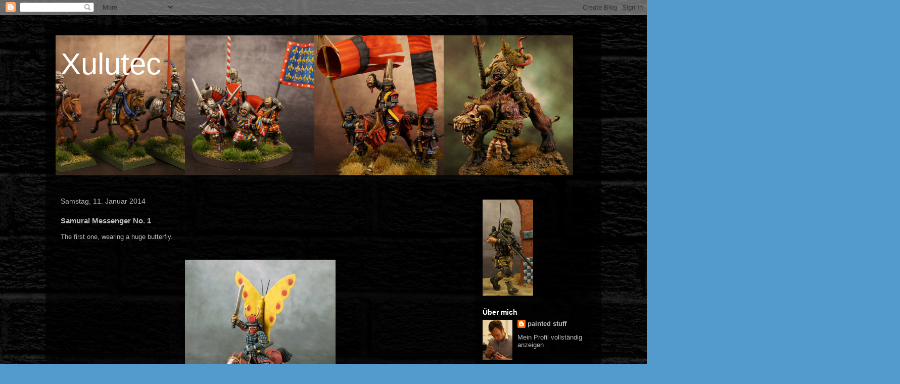

--- FILE ---
content_type: text/html; charset=UTF-8
request_url: https://xulutec.blogspot.com/2014/01/samurai-messenger-no-1.html?m=0
body_size: 24591
content:
<!DOCTYPE html>
<html class='v2' dir='ltr' lang='de'>
<head>
<link href='https://www.blogger.com/static/v1/widgets/335934321-css_bundle_v2.css' rel='stylesheet' type='text/css'/>
<meta content='width=1100' name='viewport'/>
<meta content='text/html; charset=UTF-8' http-equiv='Content-Type'/>
<meta content='blogger' name='generator'/>
<link href='https://xulutec.blogspot.com/favicon.ico' rel='icon' type='image/x-icon'/>
<link href='http://xulutec.blogspot.com/2014/01/samurai-messenger-no-1.html' rel='canonical'/>
<link rel="alternate" type="application/atom+xml" title="Xulutec  - Atom" href="https://xulutec.blogspot.com/feeds/posts/default" />
<link rel="alternate" type="application/rss+xml" title="Xulutec  - RSS" href="https://xulutec.blogspot.com/feeds/posts/default?alt=rss" />
<link rel="service.post" type="application/atom+xml" title="Xulutec  - Atom" href="https://www.blogger.com/feeds/5455354448133925683/posts/default" />

<link rel="alternate" type="application/atom+xml" title="Xulutec  - Atom" href="https://xulutec.blogspot.com/feeds/6188167906460433349/comments/default" />
<!--Can't find substitution for tag [blog.ieCssRetrofitLinks]-->
<link href='https://blogger.googleusercontent.com/img/b/R29vZ2xl/AVvXsEjdj0VoyrpczYwvcVzSlyOfn5N_-UouzL1y-XxTU7SxTb29B7k7L8tgbeSSV8eYGRyvB1JdZqTzBBdSB3qDBFJ8Ki5x88P-1Il43iJPxk3RrjFEyvYOxMMpiuC2rHfXQTR9DNxhQWbemQk/s1600/1-1-DSC00911.JPG' rel='image_src'/>
<meta content='http://xulutec.blogspot.com/2014/01/samurai-messenger-no-1.html' property='og:url'/>
<meta content='Samurai Messenger No. 1' property='og:title'/>
<meta content='The first one, wearing a huge butterfly.             ' property='og:description'/>
<meta content='https://blogger.googleusercontent.com/img/b/R29vZ2xl/AVvXsEjdj0VoyrpczYwvcVzSlyOfn5N_-UouzL1y-XxTU7SxTb29B7k7L8tgbeSSV8eYGRyvB1JdZqTzBBdSB3qDBFJ8Ki5x88P-1Il43iJPxk3RrjFEyvYOxMMpiuC2rHfXQTR9DNxhQWbemQk/w1200-h630-p-k-no-nu/1-1-DSC00911.JPG' property='og:image'/>
<title>Xulutec : Samurai Messenger No. 1</title>
<style id='page-skin-1' type='text/css'><!--
/*
-----------------------------------------------
Blogger Template Style
Name:     Travel
Designer: Sookhee Lee
URL:      www.plyfly.net
----------------------------------------------- */
/* Content
----------------------------------------------- */
body {
font: normal normal 13px 'Trebuchet MS',Trebuchet,sans-serif;
color: #bbbbbb;
background: #539bcd url(//3.bp.blogspot.com/-teM6vT-_V3o/UWzj68aJy6I/AAAAAAAAANI/WoTk3b70y-c/s0/black_brick_wall_background_1800x1600.jpg) repeat scroll top left;
}
html body .region-inner {
min-width: 0;
max-width: 100%;
width: auto;
}
a:link {
text-decoration:none;
color: #ff9900;
}
a:visited {
text-decoration:none;
color: #b87209;
}
a:hover {
text-decoration:underline;
color: #ff9900;
}
.content-outer .content-cap-top {
height: 0;
background: transparent none repeat-x scroll top center;
}
.content-outer {
margin: 0 auto;
padding-top: 20px;
}
.content-inner {
background: transparent url(//blogblog.com/1kt/travel/bg_black_70.png) repeat scroll top left;
background-position: left -0;
background-color: transparent;
padding: 20px;
}
.main-inner .date-outer {
margin-bottom: 2em;
}
/* Header
----------------------------------------------- */
.header-inner .Header .titlewrapper,
.header-inner .Header .descriptionwrapper {
padding-left: 10px;
padding-right: 10px;
}
.Header h1 {
font: normal normal 60px 'Trebuchet MS',Trebuchet,sans-serif;
color: #ffffff;
}
.Header h1 a {
color: #ffffff;
}
.Header .description {
color: #bbbbbb;
font-size: 130%;
}
/* Tabs
----------------------------------------------- */
.tabs-inner {
margin: 1em 0 0;
padding: 0;
}
.tabs-inner .section {
margin: 0;
}
.tabs-inner .widget ul {
padding: 0;
background: transparent url(https://resources.blogblog.com/blogblog/data/1kt/travel/bg_black_50.png) repeat scroll top center;
}
.tabs-inner .widget li {
border: none;
}
.tabs-inner .widget li a {
display: inline-block;
padding: 1em 1.5em;
color: #ffffff;
font: normal bold 16px 'Trebuchet MS',Trebuchet,sans-serif;
}
.tabs-inner .widget li.selected a,
.tabs-inner .widget li a:hover {
position: relative;
z-index: 1;
background: transparent url(https://resources.blogblog.com/blogblog/data/1kt/travel/bg_black_50.png) repeat scroll top center;
color: #ffffff;
}
/* Headings
----------------------------------------------- */
h2 {
font: normal bold 14px 'Trebuchet MS',Trebuchet,sans-serif;
color: #ffffff;
}
.main-inner h2.date-header {
font: normal normal 14px 'Trebuchet MS',Trebuchet,sans-serif;
color: #bbbbbb;
}
.footer-inner .widget h2,
.sidebar .widget h2 {
padding-bottom: .5em;
}
/* Main
----------------------------------------------- */
.main-inner {
padding: 20px 0;
}
.main-inner .column-center-inner {
padding: 10px 0;
}
.main-inner .column-center-inner .section {
margin: 0 10px;
}
.main-inner .column-right-inner {
margin-left: 20px;
}
.main-inner .fauxcolumn-right-outer .fauxcolumn-inner {
margin-left: 20px;
background: transparent url(https://resources.blogblog.com/blogblog/data/1kt/travel/bg_black_50.png) repeat scroll top left;
}
.main-inner .column-left-inner {
margin-right: 20px;
}
.main-inner .fauxcolumn-left-outer .fauxcolumn-inner {
margin-right: 20px;
background: transparent url(https://resources.blogblog.com/blogblog/data/1kt/travel/bg_black_50.png) repeat scroll top left;
}
.main-inner .column-left-inner,
.main-inner .column-right-inner {
padding: 15px 0;
}
/* Posts
----------------------------------------------- */
h3.post-title {
margin-top: 20px;
}
h3.post-title a {
font: normal bold 20px 'Trebuchet MS',Trebuchet,sans-serif;
color: #ffffff;
}
h3.post-title a:hover {
text-decoration: underline;
}
.main-inner .column-center-outer {
background: transparent none repeat scroll top left;
_background-image: none;
}
.post-body {
line-height: 1.4;
position: relative;
}
.post-header {
margin: 0 0 1em;
line-height: 1.6;
}
.post-footer {
margin: .5em 0;
line-height: 1.6;
}
#blog-pager {
font-size: 140%;
}
#comments {
background: transparent url(//blogblog.com/1kt/travel/bg_black_50.png) repeat scroll top center;
padding: 15px;
}
#comments .comment-author {
padding-top: 1.5em;
}
#comments h4,
#comments .comment-author a,
#comments .comment-timestamp a {
color: #ffffff;
}
#comments .comment-author:first-child {
padding-top: 0;
border-top: none;
}
.avatar-image-container {
margin: .2em 0 0;
}
/* Comments
----------------------------------------------- */
#comments a {
color: #ffffff;
}
.comments .comments-content .icon.blog-author {
background-repeat: no-repeat;
background-image: url([data-uri]);
}
.comments .comments-content .loadmore a {
border-top: 1px solid #ffffff;
border-bottom: 1px solid #ffffff;
}
.comments .comment-thread.inline-thread {
background: transparent;
}
.comments .continue {
border-top: 2px solid #ffffff;
}
/* Widgets
----------------------------------------------- */
.sidebar .widget {
border-bottom: 2px solid transparent;
padding-bottom: 10px;
margin: 10px 0;
}
.sidebar .widget:first-child {
margin-top: 0;
}
.sidebar .widget:last-child {
border-bottom: none;
margin-bottom: 0;
padding-bottom: 0;
}
.footer-inner .widget,
.sidebar .widget {
font: normal normal 13px 'Trebuchet MS',Trebuchet,sans-serif;
color: #bbbbbb;
}
.sidebar .widget a:link {
color: #bbbbbb;
text-decoration: none;
}
.sidebar .widget a:visited {
color: #b87209;
}
.sidebar .widget a:hover {
color: #bbbbbb;
text-decoration: underline;
}
.footer-inner .widget a:link {
color: #ff9900;
text-decoration: none;
}
.footer-inner .widget a:visited {
color: #b87209;
}
.footer-inner .widget a:hover {
color: #ff9900;
text-decoration: underline;
}
.widget .zippy {
color: #ffffff;
}
.footer-inner {
background: transparent none repeat scroll top center;
}
/* Mobile
----------------------------------------------- */
body.mobile  {
background-size: 100% auto;
}
body.mobile .AdSense {
margin: 0 -10px;
}
.mobile .body-fauxcolumn-outer {
background: transparent none repeat scroll top left;
}
.mobile .footer-inner .widget a:link {
color: #bbbbbb;
text-decoration: none;
}
.mobile .footer-inner .widget a:visited {
color: #b87209;
}
.mobile-post-outer a {
color: #ffffff;
}
.mobile-link-button {
background-color: #ff9900;
}
.mobile-link-button a:link, .mobile-link-button a:visited {
color: #ffffff;
}
.mobile-index-contents {
color: #bbbbbb;
}
.mobile .tabs-inner .PageList .widget-content {
background: transparent url(https://resources.blogblog.com/blogblog/data/1kt/travel/bg_black_50.png) repeat scroll top center;
color: #ffffff;
}
.mobile .tabs-inner .PageList .widget-content .pagelist-arrow {
border-left: 1px solid #ffffff;
}

--></style>
<style id='template-skin-1' type='text/css'><!--
body {
min-width: 1100px;
}
.content-outer, .content-fauxcolumn-outer, .region-inner {
min-width: 1100px;
max-width: 1100px;
_width: 1100px;
}
.main-inner .columns {
padding-left: 0px;
padding-right: 250px;
}
.main-inner .fauxcolumn-center-outer {
left: 0px;
right: 250px;
/* IE6 does not respect left and right together */
_width: expression(this.parentNode.offsetWidth -
parseInt("0px") -
parseInt("250px") + 'px');
}
.main-inner .fauxcolumn-left-outer {
width: 0px;
}
.main-inner .fauxcolumn-right-outer {
width: 250px;
}
.main-inner .column-left-outer {
width: 0px;
right: 100%;
margin-left: -0px;
}
.main-inner .column-right-outer {
width: 250px;
margin-right: -250px;
}
#layout {
min-width: 0;
}
#layout .content-outer {
min-width: 0;
width: 800px;
}
#layout .region-inner {
min-width: 0;
width: auto;
}
body#layout div.add_widget {
padding: 8px;
}
body#layout div.add_widget a {
margin-left: 32px;
}
--></style>
<style>
    body {background-image:url(\/\/3.bp.blogspot.com\/-teM6vT-_V3o\/UWzj68aJy6I\/AAAAAAAAANI\/WoTk3b70y-c\/s0\/black_brick_wall_background_1800x1600.jpg);}
    
@media (max-width: 200px) { body {background-image:url(\/\/3.bp.blogspot.com\/-teM6vT-_V3o\/UWzj68aJy6I\/AAAAAAAAANI\/WoTk3b70y-c\/w200\/black_brick_wall_background_1800x1600.jpg);}}
@media (max-width: 400px) and (min-width: 201px) { body {background-image:url(\/\/3.bp.blogspot.com\/-teM6vT-_V3o\/UWzj68aJy6I\/AAAAAAAAANI\/WoTk3b70y-c\/w400\/black_brick_wall_background_1800x1600.jpg);}}
@media (max-width: 800px) and (min-width: 401px) { body {background-image:url(\/\/3.bp.blogspot.com\/-teM6vT-_V3o\/UWzj68aJy6I\/AAAAAAAAANI\/WoTk3b70y-c\/w800\/black_brick_wall_background_1800x1600.jpg);}}
@media (max-width: 1200px) and (min-width: 801px) { body {background-image:url(\/\/3.bp.blogspot.com\/-teM6vT-_V3o\/UWzj68aJy6I\/AAAAAAAAANI\/WoTk3b70y-c\/w1200\/black_brick_wall_background_1800x1600.jpg);}}
/* Last tag covers anything over one higher than the previous max-size cap. */
@media (min-width: 1201px) { body {background-image:url(\/\/3.bp.blogspot.com\/-teM6vT-_V3o\/UWzj68aJy6I\/AAAAAAAAANI\/WoTk3b70y-c\/w1600\/black_brick_wall_background_1800x1600.jpg);}}
  </style>
<link href='https://www.blogger.com/dyn-css/authorization.css?targetBlogID=5455354448133925683&amp;zx=8add3d56-7879-4cd3-862a-47ee7fff44db' media='none' onload='if(media!=&#39;all&#39;)media=&#39;all&#39;' rel='stylesheet'/><noscript><link href='https://www.blogger.com/dyn-css/authorization.css?targetBlogID=5455354448133925683&amp;zx=8add3d56-7879-4cd3-862a-47ee7fff44db' rel='stylesheet'/></noscript>
<meta name='google-adsense-platform-account' content='ca-host-pub-1556223355139109'/>
<meta name='google-adsense-platform-domain' content='blogspot.com'/>

</head>
<body class='loading variant-studio'>
<div class='navbar section' id='navbar' name='Navbar'><div class='widget Navbar' data-version='1' id='Navbar1'><script type="text/javascript">
    function setAttributeOnload(object, attribute, val) {
      if(window.addEventListener) {
        window.addEventListener('load',
          function(){ object[attribute] = val; }, false);
      } else {
        window.attachEvent('onload', function(){ object[attribute] = val; });
      }
    }
  </script>
<div id="navbar-iframe-container"></div>
<script type="text/javascript" src="https://apis.google.com/js/platform.js"></script>
<script type="text/javascript">
      gapi.load("gapi.iframes:gapi.iframes.style.bubble", function() {
        if (gapi.iframes && gapi.iframes.getContext) {
          gapi.iframes.getContext().openChild({
              url: 'https://www.blogger.com/navbar/5455354448133925683?po\x3d6188167906460433349\x26origin\x3dhttps://xulutec.blogspot.com',
              where: document.getElementById("navbar-iframe-container"),
              id: "navbar-iframe"
          });
        }
      });
    </script><script type="text/javascript">
(function() {
var script = document.createElement('script');
script.type = 'text/javascript';
script.src = '//pagead2.googlesyndication.com/pagead/js/google_top_exp.js';
var head = document.getElementsByTagName('head')[0];
if (head) {
head.appendChild(script);
}})();
</script>
</div></div>
<div class='body-fauxcolumns'>
<div class='fauxcolumn-outer body-fauxcolumn-outer'>
<div class='cap-top'>
<div class='cap-left'></div>
<div class='cap-right'></div>
</div>
<div class='fauxborder-left'>
<div class='fauxborder-right'></div>
<div class='fauxcolumn-inner'>
</div>
</div>
<div class='cap-bottom'>
<div class='cap-left'></div>
<div class='cap-right'></div>
</div>
</div>
</div>
<div class='content'>
<div class='content-fauxcolumns'>
<div class='fauxcolumn-outer content-fauxcolumn-outer'>
<div class='cap-top'>
<div class='cap-left'></div>
<div class='cap-right'></div>
</div>
<div class='fauxborder-left'>
<div class='fauxborder-right'></div>
<div class='fauxcolumn-inner'>
</div>
</div>
<div class='cap-bottom'>
<div class='cap-left'></div>
<div class='cap-right'></div>
</div>
</div>
</div>
<div class='content-outer'>
<div class='content-cap-top cap-top'>
<div class='cap-left'></div>
<div class='cap-right'></div>
</div>
<div class='fauxborder-left content-fauxborder-left'>
<div class='fauxborder-right content-fauxborder-right'></div>
<div class='content-inner'>
<header>
<div class='header-outer'>
<div class='header-cap-top cap-top'>
<div class='cap-left'></div>
<div class='cap-right'></div>
</div>
<div class='fauxborder-left header-fauxborder-left'>
<div class='fauxborder-right header-fauxborder-right'></div>
<div class='region-inner header-inner'>
<div class='header section' id='header' name='Header'><div class='widget Header' data-version='1' id='Header1'>
<div id='header-inner' style='background-image: url("https://blogger.googleusercontent.com/img/b/R29vZ2xl/AVvXsEhgZxVFmP5lvLjDttT339HpV6EJLdb5dHhjfm58Sau2dzCobJdBglA4dXkHofCrvo2tP1yiiNSbDl06cxwCDzAxQnAZKiHAtWY6bn5sTaIrcfCF8rAVIyh14JDr9k3XSq8ArcGL_T041CU/s1600/1-ghj12-001.jpg"); background-position: left; width: 1024px; min-height: 277px; _height: 277px; background-repeat: no-repeat; '>
<div class='titlewrapper' style='background: transparent'>
<h1 class='title' style='background: transparent; border-width: 0px'>
<a href='https://xulutec.blogspot.com/?m=0'>
Xulutec 
</a>
</h1>
</div>
<div class='descriptionwrapper'>
<p class='description'><span>
</span></p>
</div>
</div>
</div></div>
</div>
</div>
<div class='header-cap-bottom cap-bottom'>
<div class='cap-left'></div>
<div class='cap-right'></div>
</div>
</div>
</header>
<div class='tabs-outer'>
<div class='tabs-cap-top cap-top'>
<div class='cap-left'></div>
<div class='cap-right'></div>
</div>
<div class='fauxborder-left tabs-fauxborder-left'>
<div class='fauxborder-right tabs-fauxborder-right'></div>
<div class='region-inner tabs-inner'>
<div class='tabs no-items section' id='crosscol' name='Spaltenübergreifend'></div>
<div class='tabs no-items section' id='crosscol-overflow' name='Cross-Column 2'></div>
</div>
</div>
<div class='tabs-cap-bottom cap-bottom'>
<div class='cap-left'></div>
<div class='cap-right'></div>
</div>
</div>
<div class='main-outer'>
<div class='main-cap-top cap-top'>
<div class='cap-left'></div>
<div class='cap-right'></div>
</div>
<div class='fauxborder-left main-fauxborder-left'>
<div class='fauxborder-right main-fauxborder-right'></div>
<div class='region-inner main-inner'>
<div class='columns fauxcolumns'>
<div class='fauxcolumn-outer fauxcolumn-center-outer'>
<div class='cap-top'>
<div class='cap-left'></div>
<div class='cap-right'></div>
</div>
<div class='fauxborder-left'>
<div class='fauxborder-right'></div>
<div class='fauxcolumn-inner'>
</div>
</div>
<div class='cap-bottom'>
<div class='cap-left'></div>
<div class='cap-right'></div>
</div>
</div>
<div class='fauxcolumn-outer fauxcolumn-left-outer'>
<div class='cap-top'>
<div class='cap-left'></div>
<div class='cap-right'></div>
</div>
<div class='fauxborder-left'>
<div class='fauxborder-right'></div>
<div class='fauxcolumn-inner'>
</div>
</div>
<div class='cap-bottom'>
<div class='cap-left'></div>
<div class='cap-right'></div>
</div>
</div>
<div class='fauxcolumn-outer fauxcolumn-right-outer'>
<div class='cap-top'>
<div class='cap-left'></div>
<div class='cap-right'></div>
</div>
<div class='fauxborder-left'>
<div class='fauxborder-right'></div>
<div class='fauxcolumn-inner'>
</div>
</div>
<div class='cap-bottom'>
<div class='cap-left'></div>
<div class='cap-right'></div>
</div>
</div>
<!-- corrects IE6 width calculation -->
<div class='columns-inner'>
<div class='column-center-outer'>
<div class='column-center-inner'>
<div class='main section' id='main' name='Hauptbereich'><div class='widget Blog' data-version='1' id='Blog1'>
<div class='blog-posts hfeed'>

          <div class="date-outer">
        
<h2 class='date-header'><span>Samstag, 11. Januar 2014</span></h2>

          <div class="date-posts">
        
<div class='post-outer'>
<div class='post hentry uncustomized-post-template' itemprop='blogPost' itemscope='itemscope' itemtype='http://schema.org/BlogPosting'>
<meta content='https://blogger.googleusercontent.com/img/b/R29vZ2xl/AVvXsEjdj0VoyrpczYwvcVzSlyOfn5N_-UouzL1y-XxTU7SxTb29B7k7L8tgbeSSV8eYGRyvB1JdZqTzBBdSB3qDBFJ8Ki5x88P-1Il43iJPxk3RrjFEyvYOxMMpiuC2rHfXQTR9DNxhQWbemQk/s1600/1-1-DSC00911.JPG' itemprop='image_url'/>
<meta content='5455354448133925683' itemprop='blogId'/>
<meta content='6188167906460433349' itemprop='postId'/>
<a name='6188167906460433349'></a>
<h3 class='post-title entry-title' itemprop='name'>
Samurai Messenger No. 1
</h3>
<div class='post-header'>
<div class='post-header-line-1'></div>
</div>
<div class='post-body entry-content' id='post-body-6188167906460433349' itemprop='description articleBody'>
The first one, wearing a huge butterfly.<br />
<br />
<div class="separator" style="clear: both; text-align: center;">
</div>
<br />
<div class="separator" style="clear: both; text-align: center;">
</div>
<div class="separator" style="clear: both; text-align: center;">
<a href="https://blogger.googleusercontent.com/img/b/R29vZ2xl/AVvXsEjdj0VoyrpczYwvcVzSlyOfn5N_-UouzL1y-XxTU7SxTb29B7k7L8tgbeSSV8eYGRyvB1JdZqTzBBdSB3qDBFJ8Ki5x88P-1Il43iJPxk3RrjFEyvYOxMMpiuC2rHfXQTR9DNxhQWbemQk/s1600/1-1-DSC00911.JPG" imageanchor="1" style="margin-left: 1em; margin-right: 1em;"><img border="0" height="400" src="https://blogger.googleusercontent.com/img/b/R29vZ2xl/AVvXsEjdj0VoyrpczYwvcVzSlyOfn5N_-UouzL1y-XxTU7SxTb29B7k7L8tgbeSSV8eYGRyvB1JdZqTzBBdSB3qDBFJ8Ki5x88P-1Il43iJPxk3RrjFEyvYOxMMpiuC2rHfXQTR9DNxhQWbemQk/s1600/1-1-DSC00911.JPG" width="298" /></a></div>
<br />
<div class="separator" style="clear: both; text-align: center;">
<a href="https://blogger.googleusercontent.com/img/b/R29vZ2xl/AVvXsEhi-WDujpUFvvJ5LxvwOKlNAP9DjtQrdxR94nvBm_WRWM8epWYti3IQXJ1IGYZji-3rokOk94bSFK9tlrCbgfaXDPglq8hXPp2gNFUBG-4LCgQXiT4PwmsjaWZ2sTAv5XqnZbRlI3aTnUU/s1600/1-1-DSC00910.JPG" imageanchor="1" style="margin-left: 1em; margin-right: 1em;"><img border="0" height="373" src="https://blogger.googleusercontent.com/img/b/R29vZ2xl/AVvXsEhi-WDujpUFvvJ5LxvwOKlNAP9DjtQrdxR94nvBm_WRWM8epWYti3IQXJ1IGYZji-3rokOk94bSFK9tlrCbgfaXDPglq8hXPp2gNFUBG-4LCgQXiT4PwmsjaWZ2sTAv5XqnZbRlI3aTnUU/s1600/1-1-DSC00910.JPG" width="400" /></a></div>
<br />
<div style='clear: both;'></div>
</div>
<div class='post-footer'>
<div class='post-footer-line post-footer-line-1'>
<span class='post-author vcard'>
Eingestellt von
<span class='fn' itemprop='author' itemscope='itemscope' itemtype='http://schema.org/Person'>
<meta content='https://www.blogger.com/profile/16847883626503348465' itemprop='url'/>
<a class='g-profile' href='https://www.blogger.com/profile/16847883626503348465' rel='author' title='author profile'>
<span itemprop='name'>painted stuff</span>
</a>
</span>
</span>
<span class='post-timestamp'>
um
<meta content='http://xulutec.blogspot.com/2014/01/samurai-messenger-no-1.html' itemprop='url'/>
<a class='timestamp-link' href='https://xulutec.blogspot.com/2014/01/samurai-messenger-no-1.html?m=0' rel='bookmark' title='permanent link'><abbr class='published' itemprop='datePublished' title='2014-01-11T04:21:00-08:00'>04:21</abbr></a>
</span>
<span class='post-comment-link'>
</span>
<span class='post-icons'>
<span class='item-control blog-admin pid-518444140'>
<a href='https://www.blogger.com/post-edit.g?blogID=5455354448133925683&postID=6188167906460433349&from=pencil' title='Post bearbeiten'>
<img alt='' class='icon-action' height='18' src='https://resources.blogblog.com/img/icon18_edit_allbkg.gif' width='18'/>
</a>
</span>
</span>
<div class='post-share-buttons goog-inline-block'>
<a class='goog-inline-block share-button sb-email' href='https://www.blogger.com/share-post.g?blogID=5455354448133925683&postID=6188167906460433349&target=email' target='_blank' title='Diesen Post per E-Mail versenden'><span class='share-button-link-text'>Diesen Post per E-Mail versenden</span></a><a class='goog-inline-block share-button sb-blog' href='https://www.blogger.com/share-post.g?blogID=5455354448133925683&postID=6188167906460433349&target=blog' onclick='window.open(this.href, "_blank", "height=270,width=475"); return false;' target='_blank' title='BlogThis!'><span class='share-button-link-text'>BlogThis!</span></a><a class='goog-inline-block share-button sb-twitter' href='https://www.blogger.com/share-post.g?blogID=5455354448133925683&postID=6188167906460433349&target=twitter' target='_blank' title='Auf X teilen'><span class='share-button-link-text'>Auf X teilen</span></a><a class='goog-inline-block share-button sb-facebook' href='https://www.blogger.com/share-post.g?blogID=5455354448133925683&postID=6188167906460433349&target=facebook' onclick='window.open(this.href, "_blank", "height=430,width=640"); return false;' target='_blank' title='In Facebook freigeben'><span class='share-button-link-text'>In Facebook freigeben</span></a><a class='goog-inline-block share-button sb-pinterest' href='https://www.blogger.com/share-post.g?blogID=5455354448133925683&postID=6188167906460433349&target=pinterest' target='_blank' title='Auf Pinterest teilen'><span class='share-button-link-text'>Auf Pinterest teilen</span></a>
</div>
</div>
<div class='post-footer-line post-footer-line-2'>
<span class='post-labels'>
Labels:
<a href='https://xulutec.blogspot.com/search/label/Perry?m=0' rel='tag'>Perry</a>,
<a href='https://xulutec.blogspot.com/search/label/Samurai?m=0' rel='tag'>Samurai</a>
</span>
</div>
<div class='post-footer-line post-footer-line-3'>
<span class='post-location'>
</span>
</div>
</div>
</div>
<div class='comments' id='comments'>
<a name='comments'></a>
<h4>4 Kommentare:</h4>
<div class='comments-content'>
<script async='async' src='' type='text/javascript'></script>
<script type='text/javascript'>
    (function() {
      var items = null;
      var msgs = null;
      var config = {};

// <![CDATA[
      var cursor = null;
      if (items && items.length > 0) {
        cursor = parseInt(items[items.length - 1].timestamp) + 1;
      }

      var bodyFromEntry = function(entry) {
        var text = (entry &&
                    ((entry.content && entry.content.$t) ||
                     (entry.summary && entry.summary.$t))) ||
            '';
        if (entry && entry.gd$extendedProperty) {
          for (var k in entry.gd$extendedProperty) {
            if (entry.gd$extendedProperty[k].name == 'blogger.contentRemoved') {
              return '<span class="deleted-comment">' + text + '</span>';
            }
          }
        }
        return text;
      }

      var parse = function(data) {
        cursor = null;
        var comments = [];
        if (data && data.feed && data.feed.entry) {
          for (var i = 0, entry; entry = data.feed.entry[i]; i++) {
            var comment = {};
            // comment ID, parsed out of the original id format
            var id = /blog-(\d+).post-(\d+)/.exec(entry.id.$t);
            comment.id = id ? id[2] : null;
            comment.body = bodyFromEntry(entry);
            comment.timestamp = Date.parse(entry.published.$t) + '';
            if (entry.author && entry.author.constructor === Array) {
              var auth = entry.author[0];
              if (auth) {
                comment.author = {
                  name: (auth.name ? auth.name.$t : undefined),
                  profileUrl: (auth.uri ? auth.uri.$t : undefined),
                  avatarUrl: (auth.gd$image ? auth.gd$image.src : undefined)
                };
              }
            }
            if (entry.link) {
              if (entry.link[2]) {
                comment.link = comment.permalink = entry.link[2].href;
              }
              if (entry.link[3]) {
                var pid = /.*comments\/default\/(\d+)\?.*/.exec(entry.link[3].href);
                if (pid && pid[1]) {
                  comment.parentId = pid[1];
                }
              }
            }
            comment.deleteclass = 'item-control blog-admin';
            if (entry.gd$extendedProperty) {
              for (var k in entry.gd$extendedProperty) {
                if (entry.gd$extendedProperty[k].name == 'blogger.itemClass') {
                  comment.deleteclass += ' ' + entry.gd$extendedProperty[k].value;
                } else if (entry.gd$extendedProperty[k].name == 'blogger.displayTime') {
                  comment.displayTime = entry.gd$extendedProperty[k].value;
                }
              }
            }
            comments.push(comment);
          }
        }
        return comments;
      };

      var paginator = function(callback) {
        if (hasMore()) {
          var url = config.feed + '?alt=json&v=2&orderby=published&reverse=false&max-results=50';
          if (cursor) {
            url += '&published-min=' + new Date(cursor).toISOString();
          }
          window.bloggercomments = function(data) {
            var parsed = parse(data);
            cursor = parsed.length < 50 ? null
                : parseInt(parsed[parsed.length - 1].timestamp) + 1
            callback(parsed);
            window.bloggercomments = null;
          }
          url += '&callback=bloggercomments';
          var script = document.createElement('script');
          script.type = 'text/javascript';
          script.src = url;
          document.getElementsByTagName('head')[0].appendChild(script);
        }
      };
      var hasMore = function() {
        return !!cursor;
      };
      var getMeta = function(key, comment) {
        if ('iswriter' == key) {
          var matches = !!comment.author
              && comment.author.name == config.authorName
              && comment.author.profileUrl == config.authorUrl;
          return matches ? 'true' : '';
        } else if ('deletelink' == key) {
          return config.baseUri + '/comment/delete/'
               + config.blogId + '/' + comment.id;
        } else if ('deleteclass' == key) {
          return comment.deleteclass;
        }
        return '';
      };

      var replybox = null;
      var replyUrlParts = null;
      var replyParent = undefined;

      var onReply = function(commentId, domId) {
        if (replybox == null) {
          // lazily cache replybox, and adjust to suit this style:
          replybox = document.getElementById('comment-editor');
          if (replybox != null) {
            replybox.height = '250px';
            replybox.style.display = 'block';
            replyUrlParts = replybox.src.split('#');
          }
        }
        if (replybox && (commentId !== replyParent)) {
          replybox.src = '';
          document.getElementById(domId).insertBefore(replybox, null);
          replybox.src = replyUrlParts[0]
              + (commentId ? '&parentID=' + commentId : '')
              + '#' + replyUrlParts[1];
          replyParent = commentId;
        }
      };

      var hash = (window.location.hash || '#').substring(1);
      var startThread, targetComment;
      if (/^comment-form_/.test(hash)) {
        startThread = hash.substring('comment-form_'.length);
      } else if (/^c[0-9]+$/.test(hash)) {
        targetComment = hash.substring(1);
      }

      // Configure commenting API:
      var configJso = {
        'maxDepth': config.maxThreadDepth
      };
      var provider = {
        'id': config.postId,
        'data': items,
        'loadNext': paginator,
        'hasMore': hasMore,
        'getMeta': getMeta,
        'onReply': onReply,
        'rendered': true,
        'initComment': targetComment,
        'initReplyThread': startThread,
        'config': configJso,
        'messages': msgs
      };

      var render = function() {
        if (window.goog && window.goog.comments) {
          var holder = document.getElementById('comment-holder');
          window.goog.comments.render(holder, provider);
        }
      };

      // render now, or queue to render when library loads:
      if (window.goog && window.goog.comments) {
        render();
      } else {
        window.goog = window.goog || {};
        window.goog.comments = window.goog.comments || {};
        window.goog.comments.loadQueue = window.goog.comments.loadQueue || [];
        window.goog.comments.loadQueue.push(render);
      }
    })();
// ]]>
  </script>
<div id='comment-holder'>
<div class="comment-thread toplevel-thread"><ol id="top-ra"><li class="comment" id="c6549099250591202521"><div class="avatar-image-container"><img src="//blogger.googleusercontent.com/img/b/R29vZ2xl/AVvXsEh6XXWTRe_gFQ4tnQLiuBpHNUKJb0z3M-Apt4TFG0dGTziVIUI83MO-x-Nccvq4LdVkN1pxErOpcq35Ec0hZyvVQjgk0r-hTi2zqw6JHD_uM9ryx-nWcOxGZcB6e3vVCg/s45-c-r/vikingliten2.gif" alt=""/></div><div class="comment-block"><div class="comment-header"><cite class="user"><a href="https://www.blogger.com/profile/05292614404943521842" rel="nofollow">Dalauppror</a></cite><span class="icon user "></span><span class="datetime secondary-text"><a rel="nofollow" href="https://xulutec.blogspot.com/2014/01/samurai-messenger-no-1.html?showComment=1389451822287&amp;m=0#c6549099250591202521">11. Januar 2014 um 06:50</a></span></div><p class="comment-content">Stunning paint work!!! <br><br></p><span class="comment-actions secondary-text"><a class="comment-reply" target="_self" data-comment-id="6549099250591202521">Antworten</a><span class="item-control blog-admin blog-admin pid-1720208405"><a target="_self" href="https://www.blogger.com/comment/delete/5455354448133925683/6549099250591202521">Löschen</a></span></span></div><div class="comment-replies"><div id="c6549099250591202521-rt" class="comment-thread inline-thread"><span class="thread-toggle thread-expanded"><span class="thread-arrow"></span><span class="thread-count"><a target="_self">Antworten</a></span></span><ol id="c6549099250591202521-ra" class="thread-chrome thread-expanded"><div><li class="comment" id="c6089354714305173071"><div class="avatar-image-container"><img src="//blogger.googleusercontent.com/img/b/R29vZ2xl/AVvXsEiNjwXOUs7BNCX7hg5Dq680Z4Z6K6tv7UvObPLs_KJnHl0qWJGbLU2qqGyZVPYazbnoimXIHkIOdP0YCTHHjD6Ab4Iey_s8D9o5q9i3U_Az98uVjxn74wiky8Qzx1aX8us/s45-c/DSC04918.JPG" alt=""/></div><div class="comment-block"><div class="comment-header"><cite class="user"><a href="https://www.blogger.com/profile/16847883626503348465" rel="nofollow">painted stuff</a></cite><span class="icon user blog-author"></span><span class="datetime secondary-text"><a rel="nofollow" href="https://xulutec.blogspot.com/2014/01/samurai-messenger-no-1.html?showComment=1389645532432&amp;m=0#c6089354714305173071">13. Januar 2014 um 12:38</a></span></div><p class="comment-content">Thanks!<br></p><span class="comment-actions secondary-text"><span class="item-control blog-admin blog-admin pid-518444140"><a target="_self" href="https://www.blogger.com/comment/delete/5455354448133925683/6089354714305173071">Löschen</a></span></span></div><div class="comment-replies"><div id="c6089354714305173071-rt" class="comment-thread inline-thread hidden"><span class="thread-toggle thread-expanded"><span class="thread-arrow"></span><span class="thread-count"><a target="_self">Antworten</a></span></span><ol id="c6089354714305173071-ra" class="thread-chrome thread-expanded"><div></div><div id="c6089354714305173071-continue" class="continue"><a class="comment-reply" target="_self" data-comment-id="6089354714305173071">Antworten</a></div></ol></div></div><div class="comment-replybox-single" id="c6089354714305173071-ce"></div></li></div><div id="c6549099250591202521-continue" class="continue"><a class="comment-reply" target="_self" data-comment-id="6549099250591202521">Antworten</a></div></ol></div></div><div class="comment-replybox-single" id="c6549099250591202521-ce"></div></li><li class="comment" id="c7007390026518610035"><div class="avatar-image-container"><img src="//www.blogger.com/img/blogger_logo_round_35.png" alt=""/></div><div class="comment-block"><div class="comment-header"><cite class="user"><a href="https://www.blogger.com/profile/07698395704599978358" rel="nofollow">Chrisfigurines</a></cite><span class="icon user "></span><span class="datetime secondary-text"><a rel="nofollow" href="https://xulutec.blogspot.com/2014/01/samurai-messenger-no-1.html?showComment=1389461802903&amp;m=0#c7007390026518610035">11. Januar 2014 um 09:36</a></span></div><p class="comment-content">That&#39;s one superbly painted Samurai warrior.</p><span class="comment-actions secondary-text"><a class="comment-reply" target="_self" data-comment-id="7007390026518610035">Antworten</a><span class="item-control blog-admin blog-admin pid-731550293"><a target="_self" href="https://www.blogger.com/comment/delete/5455354448133925683/7007390026518610035">Löschen</a></span></span></div><div class="comment-replies"><div id="c7007390026518610035-rt" class="comment-thread inline-thread"><span class="thread-toggle thread-expanded"><span class="thread-arrow"></span><span class="thread-count"><a target="_self">Antworten</a></span></span><ol id="c7007390026518610035-ra" class="thread-chrome thread-expanded"><div><li class="comment" id="c3681635418848202814"><div class="avatar-image-container"><img src="//blogger.googleusercontent.com/img/b/R29vZ2xl/AVvXsEiNjwXOUs7BNCX7hg5Dq680Z4Z6K6tv7UvObPLs_KJnHl0qWJGbLU2qqGyZVPYazbnoimXIHkIOdP0YCTHHjD6Ab4Iey_s8D9o5q9i3U_Az98uVjxn74wiky8Qzx1aX8us/s45-c/DSC04918.JPG" alt=""/></div><div class="comment-block"><div class="comment-header"><cite class="user"><a href="https://www.blogger.com/profile/16847883626503348465" rel="nofollow">painted stuff</a></cite><span class="icon user blog-author"></span><span class="datetime secondary-text"><a rel="nofollow" href="https://xulutec.blogspot.com/2014/01/samurai-messenger-no-1.html?showComment=1389645676900&amp;m=0#c3681635418848202814">13. Januar 2014 um 12:41</a></span></div><p class="comment-content">Thanks, more to come!<br></p><span class="comment-actions secondary-text"><span class="item-control blog-admin blog-admin pid-518444140"><a target="_self" href="https://www.blogger.com/comment/delete/5455354448133925683/3681635418848202814">Löschen</a></span></span></div><div class="comment-replies"><div id="c3681635418848202814-rt" class="comment-thread inline-thread hidden"><span class="thread-toggle thread-expanded"><span class="thread-arrow"></span><span class="thread-count"><a target="_self">Antworten</a></span></span><ol id="c3681635418848202814-ra" class="thread-chrome thread-expanded"><div></div><div id="c3681635418848202814-continue" class="continue"><a class="comment-reply" target="_self" data-comment-id="3681635418848202814">Antworten</a></div></ol></div></div><div class="comment-replybox-single" id="c3681635418848202814-ce"></div></li></div><div id="c7007390026518610035-continue" class="continue"><a class="comment-reply" target="_self" data-comment-id="7007390026518610035">Antworten</a></div></ol></div></div><div class="comment-replybox-single" id="c7007390026518610035-ce"></div></li></ol><div id="top-continue" class="continue"><a class="comment-reply" target="_self">Kommentar hinzufügen</a></div><div class="comment-replybox-thread" id="top-ce"></div><div class="loadmore hidden" data-post-id="6188167906460433349"><a target="_self">Weitere laden...</a></div></div>
</div>
</div>
<p class='comment-footer'>
<div class='comment-form'>
<a name='comment-form'></a>
<p>
</p>
<a href='https://www.blogger.com/comment/frame/5455354448133925683?po=6188167906460433349&hl=de&saa=85391&origin=https://xulutec.blogspot.com' id='comment-editor-src'></a>
<iframe allowtransparency='true' class='blogger-iframe-colorize blogger-comment-from-post' frameborder='0' height='410px' id='comment-editor' name='comment-editor' src='' width='100%'></iframe>
<script src='https://www.blogger.com/static/v1/jsbin/2830521187-comment_from_post_iframe.js' type='text/javascript'></script>
<script type='text/javascript'>
      BLOG_CMT_createIframe('https://www.blogger.com/rpc_relay.html');
    </script>
</div>
</p>
<div id='backlinks-container'>
<div id='Blog1_backlinks-container'>
</div>
</div>
</div>
</div>

        </div></div>
      
</div>
<div class='blog-pager' id='blog-pager'>
<span id='blog-pager-newer-link'>
<a class='blog-pager-newer-link' href='https://xulutec.blogspot.com/2014/01/samurai-messenger-no-2.html?m=0' id='Blog1_blog-pager-newer-link' title='Neuerer Post'>Neuerer Post</a>
</span>
<span id='blog-pager-older-link'>
<a class='blog-pager-older-link' href='https://xulutec.blogspot.com/2014/01/nurgle-knightmare.html?m=0' id='Blog1_blog-pager-older-link' title='Älterer Post'>Älterer Post</a>
</span>
<a class='home-link' href='https://xulutec.blogspot.com/?m=0'>Startseite</a>
<div class='blog-mobile-link'>
<a href='https://xulutec.blogspot.com/2014/01/samurai-messenger-no-1.html?m=1'>Mobile Version anzeigen</a>
</div>
</div>
<div class='clear'></div>
<div class='post-feeds'>
<div class='feed-links'>
Abonnieren
<a class='feed-link' href='https://xulutec.blogspot.com/feeds/6188167906460433349/comments/default' target='_blank' type='application/atom+xml'>Kommentare zum Post (Atom)</a>
</div>
</div>
</div></div>
</div>
</div>
<div class='column-left-outer'>
<div class='column-left-inner'>
<aside>
</aside>
</div>
</div>
<div class='column-right-outer'>
<div class='column-right-inner'>
<aside>
<div class='sidebar section' id='sidebar-right-1'><div class='widget Image' data-version='1' id='Image1'>
<div class='widget-content'>
<img alt='' height='190' id='Image1_img' src='https://blogger.googleusercontent.com/img/b/R29vZ2xl/AVvXsEj-FdA5apJ4-Ko7EpGKUFYxbk-CfNWXrxdAIYtGqr1kk6tSJjZXi_o_NWQJtHgvOErvcTRqoddQiO4fWsVJ7oRg7RJ_GIUlhWD6D1Lb3DUJlg4hhObYPmSoK8YLMsLwqxOjiO95WSWOigg/s190/1-1-DSC06217-001.JPG' width='100'/>
<br/>
</div>
<div class='clear'></div>
</div><div class='widget Profile' data-version='1' id='Profile1'>
<h2>Über mich</h2>
<div class='widget-content'>
<a href='https://www.blogger.com/profile/16847883626503348465'><img alt='Mein Bild' class='profile-img' height='80' src='//blogger.googleusercontent.com/img/b/R29vZ2xl/AVvXsEiNjwXOUs7BNCX7hg5Dq680Z4Z6K6tv7UvObPLs_KJnHl0qWJGbLU2qqGyZVPYazbnoimXIHkIOdP0YCTHHjD6Ab4Iey_s8D9o5q9i3U_Az98uVjxn74wiky8Qzx1aX8us/s113/DSC04918.JPG' width='59'/></a>
<dl class='profile-datablock'>
<dt class='profile-data'>
<a class='profile-name-link g-profile' href='https://www.blogger.com/profile/16847883626503348465' rel='author' style='background-image: url(//www.blogger.com/img/logo-16.png);'>
painted stuff
</a>
</dt>
</dl>
<a class='profile-link' href='https://www.blogger.com/profile/16847883626503348465' rel='author'>Mein Profil vollständig anzeigen</a>
<div class='clear'></div>
</div>
</div><div class='widget BlogArchive' data-version='1' id='BlogArchive1'>
<h2>Blog-Archiv</h2>
<div class='widget-content'>
<div id='ArchiveList'>
<div id='BlogArchive1_ArchiveList'>
<ul class='hierarchy'>
<li class='archivedate collapsed'>
<a class='toggle' href='javascript:void(0)'>
<span class='zippy'>

        &#9658;&#160;
      
</span>
</a>
<a class='post-count-link' href='https://xulutec.blogspot.com/2023/?m=0'>
2023
</a>
<span class='post-count' dir='ltr'>(1)</span>
<ul class='hierarchy'>
<li class='archivedate collapsed'>
<a class='toggle' href='javascript:void(0)'>
<span class='zippy'>

        &#9658;&#160;
      
</span>
</a>
<a class='post-count-link' href='https://xulutec.blogspot.com/2023/10/?m=0'>
Oktober
</a>
<span class='post-count' dir='ltr'>(1)</span>
</li>
</ul>
</li>
</ul>
<ul class='hierarchy'>
<li class='archivedate collapsed'>
<a class='toggle' href='javascript:void(0)'>
<span class='zippy'>

        &#9658;&#160;
      
</span>
</a>
<a class='post-count-link' href='https://xulutec.blogspot.com/2022/?m=0'>
2022
</a>
<span class='post-count' dir='ltr'>(16)</span>
<ul class='hierarchy'>
<li class='archivedate collapsed'>
<a class='toggle' href='javascript:void(0)'>
<span class='zippy'>

        &#9658;&#160;
      
</span>
</a>
<a class='post-count-link' href='https://xulutec.blogspot.com/2022/12/?m=0'>
Dezember
</a>
<span class='post-count' dir='ltr'>(1)</span>
</li>
</ul>
<ul class='hierarchy'>
<li class='archivedate collapsed'>
<a class='toggle' href='javascript:void(0)'>
<span class='zippy'>

        &#9658;&#160;
      
</span>
</a>
<a class='post-count-link' href='https://xulutec.blogspot.com/2022/11/?m=0'>
November
</a>
<span class='post-count' dir='ltr'>(1)</span>
</li>
</ul>
<ul class='hierarchy'>
<li class='archivedate collapsed'>
<a class='toggle' href='javascript:void(0)'>
<span class='zippy'>

        &#9658;&#160;
      
</span>
</a>
<a class='post-count-link' href='https://xulutec.blogspot.com/2022/10/?m=0'>
Oktober
</a>
<span class='post-count' dir='ltr'>(1)</span>
</li>
</ul>
<ul class='hierarchy'>
<li class='archivedate collapsed'>
<a class='toggle' href='javascript:void(0)'>
<span class='zippy'>

        &#9658;&#160;
      
</span>
</a>
<a class='post-count-link' href='https://xulutec.blogspot.com/2022/09/?m=0'>
September
</a>
<span class='post-count' dir='ltr'>(2)</span>
</li>
</ul>
<ul class='hierarchy'>
<li class='archivedate collapsed'>
<a class='toggle' href='javascript:void(0)'>
<span class='zippy'>

        &#9658;&#160;
      
</span>
</a>
<a class='post-count-link' href='https://xulutec.blogspot.com/2022/07/?m=0'>
Juli
</a>
<span class='post-count' dir='ltr'>(1)</span>
</li>
</ul>
<ul class='hierarchy'>
<li class='archivedate collapsed'>
<a class='toggle' href='javascript:void(0)'>
<span class='zippy'>

        &#9658;&#160;
      
</span>
</a>
<a class='post-count-link' href='https://xulutec.blogspot.com/2022/06/?m=0'>
Juni
</a>
<span class='post-count' dir='ltr'>(2)</span>
</li>
</ul>
<ul class='hierarchy'>
<li class='archivedate collapsed'>
<a class='toggle' href='javascript:void(0)'>
<span class='zippy'>

        &#9658;&#160;
      
</span>
</a>
<a class='post-count-link' href='https://xulutec.blogspot.com/2022/05/?m=0'>
Mai
</a>
<span class='post-count' dir='ltr'>(1)</span>
</li>
</ul>
<ul class='hierarchy'>
<li class='archivedate collapsed'>
<a class='toggle' href='javascript:void(0)'>
<span class='zippy'>

        &#9658;&#160;
      
</span>
</a>
<a class='post-count-link' href='https://xulutec.blogspot.com/2022/04/?m=0'>
April
</a>
<span class='post-count' dir='ltr'>(2)</span>
</li>
</ul>
<ul class='hierarchy'>
<li class='archivedate collapsed'>
<a class='toggle' href='javascript:void(0)'>
<span class='zippy'>

        &#9658;&#160;
      
</span>
</a>
<a class='post-count-link' href='https://xulutec.blogspot.com/2022/03/?m=0'>
März
</a>
<span class='post-count' dir='ltr'>(1)</span>
</li>
</ul>
<ul class='hierarchy'>
<li class='archivedate collapsed'>
<a class='toggle' href='javascript:void(0)'>
<span class='zippy'>

        &#9658;&#160;
      
</span>
</a>
<a class='post-count-link' href='https://xulutec.blogspot.com/2022/02/?m=0'>
Februar
</a>
<span class='post-count' dir='ltr'>(2)</span>
</li>
</ul>
<ul class='hierarchy'>
<li class='archivedate collapsed'>
<a class='toggle' href='javascript:void(0)'>
<span class='zippy'>

        &#9658;&#160;
      
</span>
</a>
<a class='post-count-link' href='https://xulutec.blogspot.com/2022/01/?m=0'>
Januar
</a>
<span class='post-count' dir='ltr'>(2)</span>
</li>
</ul>
</li>
</ul>
<ul class='hierarchy'>
<li class='archivedate collapsed'>
<a class='toggle' href='javascript:void(0)'>
<span class='zippy'>

        &#9658;&#160;
      
</span>
</a>
<a class='post-count-link' href='https://xulutec.blogspot.com/2021/?m=0'>
2021
</a>
<span class='post-count' dir='ltr'>(34)</span>
<ul class='hierarchy'>
<li class='archivedate collapsed'>
<a class='toggle' href='javascript:void(0)'>
<span class='zippy'>

        &#9658;&#160;
      
</span>
</a>
<a class='post-count-link' href='https://xulutec.blogspot.com/2021/12/?m=0'>
Dezember
</a>
<span class='post-count' dir='ltr'>(2)</span>
</li>
</ul>
<ul class='hierarchy'>
<li class='archivedate collapsed'>
<a class='toggle' href='javascript:void(0)'>
<span class='zippy'>

        &#9658;&#160;
      
</span>
</a>
<a class='post-count-link' href='https://xulutec.blogspot.com/2021/11/?m=0'>
November
</a>
<span class='post-count' dir='ltr'>(2)</span>
</li>
</ul>
<ul class='hierarchy'>
<li class='archivedate collapsed'>
<a class='toggle' href='javascript:void(0)'>
<span class='zippy'>

        &#9658;&#160;
      
</span>
</a>
<a class='post-count-link' href='https://xulutec.blogspot.com/2021/10/?m=0'>
Oktober
</a>
<span class='post-count' dir='ltr'>(2)</span>
</li>
</ul>
<ul class='hierarchy'>
<li class='archivedate collapsed'>
<a class='toggle' href='javascript:void(0)'>
<span class='zippy'>

        &#9658;&#160;
      
</span>
</a>
<a class='post-count-link' href='https://xulutec.blogspot.com/2021/09/?m=0'>
September
</a>
<span class='post-count' dir='ltr'>(3)</span>
</li>
</ul>
<ul class='hierarchy'>
<li class='archivedate collapsed'>
<a class='toggle' href='javascript:void(0)'>
<span class='zippy'>

        &#9658;&#160;
      
</span>
</a>
<a class='post-count-link' href='https://xulutec.blogspot.com/2021/08/?m=0'>
August
</a>
<span class='post-count' dir='ltr'>(1)</span>
</li>
</ul>
<ul class='hierarchy'>
<li class='archivedate collapsed'>
<a class='toggle' href='javascript:void(0)'>
<span class='zippy'>

        &#9658;&#160;
      
</span>
</a>
<a class='post-count-link' href='https://xulutec.blogspot.com/2021/07/?m=0'>
Juli
</a>
<span class='post-count' dir='ltr'>(3)</span>
</li>
</ul>
<ul class='hierarchy'>
<li class='archivedate collapsed'>
<a class='toggle' href='javascript:void(0)'>
<span class='zippy'>

        &#9658;&#160;
      
</span>
</a>
<a class='post-count-link' href='https://xulutec.blogspot.com/2021/06/?m=0'>
Juni
</a>
<span class='post-count' dir='ltr'>(2)</span>
</li>
</ul>
<ul class='hierarchy'>
<li class='archivedate collapsed'>
<a class='toggle' href='javascript:void(0)'>
<span class='zippy'>

        &#9658;&#160;
      
</span>
</a>
<a class='post-count-link' href='https://xulutec.blogspot.com/2021/05/?m=0'>
Mai
</a>
<span class='post-count' dir='ltr'>(5)</span>
</li>
</ul>
<ul class='hierarchy'>
<li class='archivedate collapsed'>
<a class='toggle' href='javascript:void(0)'>
<span class='zippy'>

        &#9658;&#160;
      
</span>
</a>
<a class='post-count-link' href='https://xulutec.blogspot.com/2021/04/?m=0'>
April
</a>
<span class='post-count' dir='ltr'>(5)</span>
</li>
</ul>
<ul class='hierarchy'>
<li class='archivedate collapsed'>
<a class='toggle' href='javascript:void(0)'>
<span class='zippy'>

        &#9658;&#160;
      
</span>
</a>
<a class='post-count-link' href='https://xulutec.blogspot.com/2021/03/?m=0'>
März
</a>
<span class='post-count' dir='ltr'>(2)</span>
</li>
</ul>
<ul class='hierarchy'>
<li class='archivedate collapsed'>
<a class='toggle' href='javascript:void(0)'>
<span class='zippy'>

        &#9658;&#160;
      
</span>
</a>
<a class='post-count-link' href='https://xulutec.blogspot.com/2021/02/?m=0'>
Februar
</a>
<span class='post-count' dir='ltr'>(4)</span>
</li>
</ul>
<ul class='hierarchy'>
<li class='archivedate collapsed'>
<a class='toggle' href='javascript:void(0)'>
<span class='zippy'>

        &#9658;&#160;
      
</span>
</a>
<a class='post-count-link' href='https://xulutec.blogspot.com/2021/01/?m=0'>
Januar
</a>
<span class='post-count' dir='ltr'>(3)</span>
</li>
</ul>
</li>
</ul>
<ul class='hierarchy'>
<li class='archivedate collapsed'>
<a class='toggle' href='javascript:void(0)'>
<span class='zippy'>

        &#9658;&#160;
      
</span>
</a>
<a class='post-count-link' href='https://xulutec.blogspot.com/2020/?m=0'>
2020
</a>
<span class='post-count' dir='ltr'>(45)</span>
<ul class='hierarchy'>
<li class='archivedate collapsed'>
<a class='toggle' href='javascript:void(0)'>
<span class='zippy'>

        &#9658;&#160;
      
</span>
</a>
<a class='post-count-link' href='https://xulutec.blogspot.com/2020/12/?m=0'>
Dezember
</a>
<span class='post-count' dir='ltr'>(4)</span>
</li>
</ul>
<ul class='hierarchy'>
<li class='archivedate collapsed'>
<a class='toggle' href='javascript:void(0)'>
<span class='zippy'>

        &#9658;&#160;
      
</span>
</a>
<a class='post-count-link' href='https://xulutec.blogspot.com/2020/11/?m=0'>
November
</a>
<span class='post-count' dir='ltr'>(5)</span>
</li>
</ul>
<ul class='hierarchy'>
<li class='archivedate collapsed'>
<a class='toggle' href='javascript:void(0)'>
<span class='zippy'>

        &#9658;&#160;
      
</span>
</a>
<a class='post-count-link' href='https://xulutec.blogspot.com/2020/10/?m=0'>
Oktober
</a>
<span class='post-count' dir='ltr'>(3)</span>
</li>
</ul>
<ul class='hierarchy'>
<li class='archivedate collapsed'>
<a class='toggle' href='javascript:void(0)'>
<span class='zippy'>

        &#9658;&#160;
      
</span>
</a>
<a class='post-count-link' href='https://xulutec.blogspot.com/2020/09/?m=0'>
September
</a>
<span class='post-count' dir='ltr'>(3)</span>
</li>
</ul>
<ul class='hierarchy'>
<li class='archivedate collapsed'>
<a class='toggle' href='javascript:void(0)'>
<span class='zippy'>

        &#9658;&#160;
      
</span>
</a>
<a class='post-count-link' href='https://xulutec.blogspot.com/2020/08/?m=0'>
August
</a>
<span class='post-count' dir='ltr'>(3)</span>
</li>
</ul>
<ul class='hierarchy'>
<li class='archivedate collapsed'>
<a class='toggle' href='javascript:void(0)'>
<span class='zippy'>

        &#9658;&#160;
      
</span>
</a>
<a class='post-count-link' href='https://xulutec.blogspot.com/2020/07/?m=0'>
Juli
</a>
<span class='post-count' dir='ltr'>(4)</span>
</li>
</ul>
<ul class='hierarchy'>
<li class='archivedate collapsed'>
<a class='toggle' href='javascript:void(0)'>
<span class='zippy'>

        &#9658;&#160;
      
</span>
</a>
<a class='post-count-link' href='https://xulutec.blogspot.com/2020/06/?m=0'>
Juni
</a>
<span class='post-count' dir='ltr'>(4)</span>
</li>
</ul>
<ul class='hierarchy'>
<li class='archivedate collapsed'>
<a class='toggle' href='javascript:void(0)'>
<span class='zippy'>

        &#9658;&#160;
      
</span>
</a>
<a class='post-count-link' href='https://xulutec.blogspot.com/2020/05/?m=0'>
Mai
</a>
<span class='post-count' dir='ltr'>(3)</span>
</li>
</ul>
<ul class='hierarchy'>
<li class='archivedate collapsed'>
<a class='toggle' href='javascript:void(0)'>
<span class='zippy'>

        &#9658;&#160;
      
</span>
</a>
<a class='post-count-link' href='https://xulutec.blogspot.com/2020/04/?m=0'>
April
</a>
<span class='post-count' dir='ltr'>(5)</span>
</li>
</ul>
<ul class='hierarchy'>
<li class='archivedate collapsed'>
<a class='toggle' href='javascript:void(0)'>
<span class='zippy'>

        &#9658;&#160;
      
</span>
</a>
<a class='post-count-link' href='https://xulutec.blogspot.com/2020/03/?m=0'>
März
</a>
<span class='post-count' dir='ltr'>(5)</span>
</li>
</ul>
<ul class='hierarchy'>
<li class='archivedate collapsed'>
<a class='toggle' href='javascript:void(0)'>
<span class='zippy'>

        &#9658;&#160;
      
</span>
</a>
<a class='post-count-link' href='https://xulutec.blogspot.com/2020/02/?m=0'>
Februar
</a>
<span class='post-count' dir='ltr'>(3)</span>
</li>
</ul>
<ul class='hierarchy'>
<li class='archivedate collapsed'>
<a class='toggle' href='javascript:void(0)'>
<span class='zippy'>

        &#9658;&#160;
      
</span>
</a>
<a class='post-count-link' href='https://xulutec.blogspot.com/2020/01/?m=0'>
Januar
</a>
<span class='post-count' dir='ltr'>(3)</span>
</li>
</ul>
</li>
</ul>
<ul class='hierarchy'>
<li class='archivedate collapsed'>
<a class='toggle' href='javascript:void(0)'>
<span class='zippy'>

        &#9658;&#160;
      
</span>
</a>
<a class='post-count-link' href='https://xulutec.blogspot.com/2019/?m=0'>
2019
</a>
<span class='post-count' dir='ltr'>(41)</span>
<ul class='hierarchy'>
<li class='archivedate collapsed'>
<a class='toggle' href='javascript:void(0)'>
<span class='zippy'>

        &#9658;&#160;
      
</span>
</a>
<a class='post-count-link' href='https://xulutec.blogspot.com/2019/12/?m=0'>
Dezember
</a>
<span class='post-count' dir='ltr'>(5)</span>
</li>
</ul>
<ul class='hierarchy'>
<li class='archivedate collapsed'>
<a class='toggle' href='javascript:void(0)'>
<span class='zippy'>

        &#9658;&#160;
      
</span>
</a>
<a class='post-count-link' href='https://xulutec.blogspot.com/2019/11/?m=0'>
November
</a>
<span class='post-count' dir='ltr'>(4)</span>
</li>
</ul>
<ul class='hierarchy'>
<li class='archivedate collapsed'>
<a class='toggle' href='javascript:void(0)'>
<span class='zippy'>

        &#9658;&#160;
      
</span>
</a>
<a class='post-count-link' href='https://xulutec.blogspot.com/2019/10/?m=0'>
Oktober
</a>
<span class='post-count' dir='ltr'>(2)</span>
</li>
</ul>
<ul class='hierarchy'>
<li class='archivedate collapsed'>
<a class='toggle' href='javascript:void(0)'>
<span class='zippy'>

        &#9658;&#160;
      
</span>
</a>
<a class='post-count-link' href='https://xulutec.blogspot.com/2019/09/?m=0'>
September
</a>
<span class='post-count' dir='ltr'>(3)</span>
</li>
</ul>
<ul class='hierarchy'>
<li class='archivedate collapsed'>
<a class='toggle' href='javascript:void(0)'>
<span class='zippy'>

        &#9658;&#160;
      
</span>
</a>
<a class='post-count-link' href='https://xulutec.blogspot.com/2019/08/?m=0'>
August
</a>
<span class='post-count' dir='ltr'>(2)</span>
</li>
</ul>
<ul class='hierarchy'>
<li class='archivedate collapsed'>
<a class='toggle' href='javascript:void(0)'>
<span class='zippy'>

        &#9658;&#160;
      
</span>
</a>
<a class='post-count-link' href='https://xulutec.blogspot.com/2019/07/?m=0'>
Juli
</a>
<span class='post-count' dir='ltr'>(1)</span>
</li>
</ul>
<ul class='hierarchy'>
<li class='archivedate collapsed'>
<a class='toggle' href='javascript:void(0)'>
<span class='zippy'>

        &#9658;&#160;
      
</span>
</a>
<a class='post-count-link' href='https://xulutec.blogspot.com/2019/06/?m=0'>
Juni
</a>
<span class='post-count' dir='ltr'>(5)</span>
</li>
</ul>
<ul class='hierarchy'>
<li class='archivedate collapsed'>
<a class='toggle' href='javascript:void(0)'>
<span class='zippy'>

        &#9658;&#160;
      
</span>
</a>
<a class='post-count-link' href='https://xulutec.blogspot.com/2019/05/?m=0'>
Mai
</a>
<span class='post-count' dir='ltr'>(4)</span>
</li>
</ul>
<ul class='hierarchy'>
<li class='archivedate collapsed'>
<a class='toggle' href='javascript:void(0)'>
<span class='zippy'>

        &#9658;&#160;
      
</span>
</a>
<a class='post-count-link' href='https://xulutec.blogspot.com/2019/04/?m=0'>
April
</a>
<span class='post-count' dir='ltr'>(4)</span>
</li>
</ul>
<ul class='hierarchy'>
<li class='archivedate collapsed'>
<a class='toggle' href='javascript:void(0)'>
<span class='zippy'>

        &#9658;&#160;
      
</span>
</a>
<a class='post-count-link' href='https://xulutec.blogspot.com/2019/03/?m=0'>
März
</a>
<span class='post-count' dir='ltr'>(4)</span>
</li>
</ul>
<ul class='hierarchy'>
<li class='archivedate collapsed'>
<a class='toggle' href='javascript:void(0)'>
<span class='zippy'>

        &#9658;&#160;
      
</span>
</a>
<a class='post-count-link' href='https://xulutec.blogspot.com/2019/02/?m=0'>
Februar
</a>
<span class='post-count' dir='ltr'>(3)</span>
</li>
</ul>
<ul class='hierarchy'>
<li class='archivedate collapsed'>
<a class='toggle' href='javascript:void(0)'>
<span class='zippy'>

        &#9658;&#160;
      
</span>
</a>
<a class='post-count-link' href='https://xulutec.blogspot.com/2019/01/?m=0'>
Januar
</a>
<span class='post-count' dir='ltr'>(4)</span>
</li>
</ul>
</li>
</ul>
<ul class='hierarchy'>
<li class='archivedate collapsed'>
<a class='toggle' href='javascript:void(0)'>
<span class='zippy'>

        &#9658;&#160;
      
</span>
</a>
<a class='post-count-link' href='https://xulutec.blogspot.com/2018/?m=0'>
2018
</a>
<span class='post-count' dir='ltr'>(50)</span>
<ul class='hierarchy'>
<li class='archivedate collapsed'>
<a class='toggle' href='javascript:void(0)'>
<span class='zippy'>

        &#9658;&#160;
      
</span>
</a>
<a class='post-count-link' href='https://xulutec.blogspot.com/2018/12/?m=0'>
Dezember
</a>
<span class='post-count' dir='ltr'>(4)</span>
</li>
</ul>
<ul class='hierarchy'>
<li class='archivedate collapsed'>
<a class='toggle' href='javascript:void(0)'>
<span class='zippy'>

        &#9658;&#160;
      
</span>
</a>
<a class='post-count-link' href='https://xulutec.blogspot.com/2018/11/?m=0'>
November
</a>
<span class='post-count' dir='ltr'>(5)</span>
</li>
</ul>
<ul class='hierarchy'>
<li class='archivedate collapsed'>
<a class='toggle' href='javascript:void(0)'>
<span class='zippy'>

        &#9658;&#160;
      
</span>
</a>
<a class='post-count-link' href='https://xulutec.blogspot.com/2018/10/?m=0'>
Oktober
</a>
<span class='post-count' dir='ltr'>(3)</span>
</li>
</ul>
<ul class='hierarchy'>
<li class='archivedate collapsed'>
<a class='toggle' href='javascript:void(0)'>
<span class='zippy'>

        &#9658;&#160;
      
</span>
</a>
<a class='post-count-link' href='https://xulutec.blogspot.com/2018/09/?m=0'>
September
</a>
<span class='post-count' dir='ltr'>(4)</span>
</li>
</ul>
<ul class='hierarchy'>
<li class='archivedate collapsed'>
<a class='toggle' href='javascript:void(0)'>
<span class='zippy'>

        &#9658;&#160;
      
</span>
</a>
<a class='post-count-link' href='https://xulutec.blogspot.com/2018/08/?m=0'>
August
</a>
<span class='post-count' dir='ltr'>(4)</span>
</li>
</ul>
<ul class='hierarchy'>
<li class='archivedate collapsed'>
<a class='toggle' href='javascript:void(0)'>
<span class='zippy'>

        &#9658;&#160;
      
</span>
</a>
<a class='post-count-link' href='https://xulutec.blogspot.com/2018/07/?m=0'>
Juli
</a>
<span class='post-count' dir='ltr'>(1)</span>
</li>
</ul>
<ul class='hierarchy'>
<li class='archivedate collapsed'>
<a class='toggle' href='javascript:void(0)'>
<span class='zippy'>

        &#9658;&#160;
      
</span>
</a>
<a class='post-count-link' href='https://xulutec.blogspot.com/2018/06/?m=0'>
Juni
</a>
<span class='post-count' dir='ltr'>(3)</span>
</li>
</ul>
<ul class='hierarchy'>
<li class='archivedate collapsed'>
<a class='toggle' href='javascript:void(0)'>
<span class='zippy'>

        &#9658;&#160;
      
</span>
</a>
<a class='post-count-link' href='https://xulutec.blogspot.com/2018/05/?m=0'>
Mai
</a>
<span class='post-count' dir='ltr'>(4)</span>
</li>
</ul>
<ul class='hierarchy'>
<li class='archivedate collapsed'>
<a class='toggle' href='javascript:void(0)'>
<span class='zippy'>

        &#9658;&#160;
      
</span>
</a>
<a class='post-count-link' href='https://xulutec.blogspot.com/2018/04/?m=0'>
April
</a>
<span class='post-count' dir='ltr'>(6)</span>
</li>
</ul>
<ul class='hierarchy'>
<li class='archivedate collapsed'>
<a class='toggle' href='javascript:void(0)'>
<span class='zippy'>

        &#9658;&#160;
      
</span>
</a>
<a class='post-count-link' href='https://xulutec.blogspot.com/2018/03/?m=0'>
März
</a>
<span class='post-count' dir='ltr'>(6)</span>
</li>
</ul>
<ul class='hierarchy'>
<li class='archivedate collapsed'>
<a class='toggle' href='javascript:void(0)'>
<span class='zippy'>

        &#9658;&#160;
      
</span>
</a>
<a class='post-count-link' href='https://xulutec.blogspot.com/2018/02/?m=0'>
Februar
</a>
<span class='post-count' dir='ltr'>(5)</span>
</li>
</ul>
<ul class='hierarchy'>
<li class='archivedate collapsed'>
<a class='toggle' href='javascript:void(0)'>
<span class='zippy'>

        &#9658;&#160;
      
</span>
</a>
<a class='post-count-link' href='https://xulutec.blogspot.com/2018/01/?m=0'>
Januar
</a>
<span class='post-count' dir='ltr'>(5)</span>
</li>
</ul>
</li>
</ul>
<ul class='hierarchy'>
<li class='archivedate collapsed'>
<a class='toggle' href='javascript:void(0)'>
<span class='zippy'>

        &#9658;&#160;
      
</span>
</a>
<a class='post-count-link' href='https://xulutec.blogspot.com/2017/?m=0'>
2017
</a>
<span class='post-count' dir='ltr'>(66)</span>
<ul class='hierarchy'>
<li class='archivedate collapsed'>
<a class='toggle' href='javascript:void(0)'>
<span class='zippy'>

        &#9658;&#160;
      
</span>
</a>
<a class='post-count-link' href='https://xulutec.blogspot.com/2017/12/?m=0'>
Dezember
</a>
<span class='post-count' dir='ltr'>(5)</span>
</li>
</ul>
<ul class='hierarchy'>
<li class='archivedate collapsed'>
<a class='toggle' href='javascript:void(0)'>
<span class='zippy'>

        &#9658;&#160;
      
</span>
</a>
<a class='post-count-link' href='https://xulutec.blogspot.com/2017/11/?m=0'>
November
</a>
<span class='post-count' dir='ltr'>(4)</span>
</li>
</ul>
<ul class='hierarchy'>
<li class='archivedate collapsed'>
<a class='toggle' href='javascript:void(0)'>
<span class='zippy'>

        &#9658;&#160;
      
</span>
</a>
<a class='post-count-link' href='https://xulutec.blogspot.com/2017/10/?m=0'>
Oktober
</a>
<span class='post-count' dir='ltr'>(5)</span>
</li>
</ul>
<ul class='hierarchy'>
<li class='archivedate collapsed'>
<a class='toggle' href='javascript:void(0)'>
<span class='zippy'>

        &#9658;&#160;
      
</span>
</a>
<a class='post-count-link' href='https://xulutec.blogspot.com/2017/09/?m=0'>
September
</a>
<span class='post-count' dir='ltr'>(6)</span>
</li>
</ul>
<ul class='hierarchy'>
<li class='archivedate collapsed'>
<a class='toggle' href='javascript:void(0)'>
<span class='zippy'>

        &#9658;&#160;
      
</span>
</a>
<a class='post-count-link' href='https://xulutec.blogspot.com/2017/08/?m=0'>
August
</a>
<span class='post-count' dir='ltr'>(5)</span>
</li>
</ul>
<ul class='hierarchy'>
<li class='archivedate collapsed'>
<a class='toggle' href='javascript:void(0)'>
<span class='zippy'>

        &#9658;&#160;
      
</span>
</a>
<a class='post-count-link' href='https://xulutec.blogspot.com/2017/07/?m=0'>
Juli
</a>
<span class='post-count' dir='ltr'>(5)</span>
</li>
</ul>
<ul class='hierarchy'>
<li class='archivedate collapsed'>
<a class='toggle' href='javascript:void(0)'>
<span class='zippy'>

        &#9658;&#160;
      
</span>
</a>
<a class='post-count-link' href='https://xulutec.blogspot.com/2017/06/?m=0'>
Juni
</a>
<span class='post-count' dir='ltr'>(4)</span>
</li>
</ul>
<ul class='hierarchy'>
<li class='archivedate collapsed'>
<a class='toggle' href='javascript:void(0)'>
<span class='zippy'>

        &#9658;&#160;
      
</span>
</a>
<a class='post-count-link' href='https://xulutec.blogspot.com/2017/05/?m=0'>
Mai
</a>
<span class='post-count' dir='ltr'>(5)</span>
</li>
</ul>
<ul class='hierarchy'>
<li class='archivedate collapsed'>
<a class='toggle' href='javascript:void(0)'>
<span class='zippy'>

        &#9658;&#160;
      
</span>
</a>
<a class='post-count-link' href='https://xulutec.blogspot.com/2017/04/?m=0'>
April
</a>
<span class='post-count' dir='ltr'>(8)</span>
</li>
</ul>
<ul class='hierarchy'>
<li class='archivedate collapsed'>
<a class='toggle' href='javascript:void(0)'>
<span class='zippy'>

        &#9658;&#160;
      
</span>
</a>
<a class='post-count-link' href='https://xulutec.blogspot.com/2017/03/?m=0'>
März
</a>
<span class='post-count' dir='ltr'>(6)</span>
</li>
</ul>
<ul class='hierarchy'>
<li class='archivedate collapsed'>
<a class='toggle' href='javascript:void(0)'>
<span class='zippy'>

        &#9658;&#160;
      
</span>
</a>
<a class='post-count-link' href='https://xulutec.blogspot.com/2017/02/?m=0'>
Februar
</a>
<span class='post-count' dir='ltr'>(5)</span>
</li>
</ul>
<ul class='hierarchy'>
<li class='archivedate collapsed'>
<a class='toggle' href='javascript:void(0)'>
<span class='zippy'>

        &#9658;&#160;
      
</span>
</a>
<a class='post-count-link' href='https://xulutec.blogspot.com/2017/01/?m=0'>
Januar
</a>
<span class='post-count' dir='ltr'>(8)</span>
</li>
</ul>
</li>
</ul>
<ul class='hierarchy'>
<li class='archivedate collapsed'>
<a class='toggle' href='javascript:void(0)'>
<span class='zippy'>

        &#9658;&#160;
      
</span>
</a>
<a class='post-count-link' href='https://xulutec.blogspot.com/2016/?m=0'>
2016
</a>
<span class='post-count' dir='ltr'>(62)</span>
<ul class='hierarchy'>
<li class='archivedate collapsed'>
<a class='toggle' href='javascript:void(0)'>
<span class='zippy'>

        &#9658;&#160;
      
</span>
</a>
<a class='post-count-link' href='https://xulutec.blogspot.com/2016/12/?m=0'>
Dezember
</a>
<span class='post-count' dir='ltr'>(5)</span>
</li>
</ul>
<ul class='hierarchy'>
<li class='archivedate collapsed'>
<a class='toggle' href='javascript:void(0)'>
<span class='zippy'>

        &#9658;&#160;
      
</span>
</a>
<a class='post-count-link' href='https://xulutec.blogspot.com/2016/11/?m=0'>
November
</a>
<span class='post-count' dir='ltr'>(3)</span>
</li>
</ul>
<ul class='hierarchy'>
<li class='archivedate collapsed'>
<a class='toggle' href='javascript:void(0)'>
<span class='zippy'>

        &#9658;&#160;
      
</span>
</a>
<a class='post-count-link' href='https://xulutec.blogspot.com/2016/10/?m=0'>
Oktober
</a>
<span class='post-count' dir='ltr'>(3)</span>
</li>
</ul>
<ul class='hierarchy'>
<li class='archivedate collapsed'>
<a class='toggle' href='javascript:void(0)'>
<span class='zippy'>

        &#9658;&#160;
      
</span>
</a>
<a class='post-count-link' href='https://xulutec.blogspot.com/2016/09/?m=0'>
September
</a>
<span class='post-count' dir='ltr'>(3)</span>
</li>
</ul>
<ul class='hierarchy'>
<li class='archivedate collapsed'>
<a class='toggle' href='javascript:void(0)'>
<span class='zippy'>

        &#9658;&#160;
      
</span>
</a>
<a class='post-count-link' href='https://xulutec.blogspot.com/2016/08/?m=0'>
August
</a>
<span class='post-count' dir='ltr'>(6)</span>
</li>
</ul>
<ul class='hierarchy'>
<li class='archivedate collapsed'>
<a class='toggle' href='javascript:void(0)'>
<span class='zippy'>

        &#9658;&#160;
      
</span>
</a>
<a class='post-count-link' href='https://xulutec.blogspot.com/2016/07/?m=0'>
Juli
</a>
<span class='post-count' dir='ltr'>(5)</span>
</li>
</ul>
<ul class='hierarchy'>
<li class='archivedate collapsed'>
<a class='toggle' href='javascript:void(0)'>
<span class='zippy'>

        &#9658;&#160;
      
</span>
</a>
<a class='post-count-link' href='https://xulutec.blogspot.com/2016/06/?m=0'>
Juni
</a>
<span class='post-count' dir='ltr'>(4)</span>
</li>
</ul>
<ul class='hierarchy'>
<li class='archivedate collapsed'>
<a class='toggle' href='javascript:void(0)'>
<span class='zippy'>

        &#9658;&#160;
      
</span>
</a>
<a class='post-count-link' href='https://xulutec.blogspot.com/2016/05/?m=0'>
Mai
</a>
<span class='post-count' dir='ltr'>(7)</span>
</li>
</ul>
<ul class='hierarchy'>
<li class='archivedate collapsed'>
<a class='toggle' href='javascript:void(0)'>
<span class='zippy'>

        &#9658;&#160;
      
</span>
</a>
<a class='post-count-link' href='https://xulutec.blogspot.com/2016/04/?m=0'>
April
</a>
<span class='post-count' dir='ltr'>(5)</span>
</li>
</ul>
<ul class='hierarchy'>
<li class='archivedate collapsed'>
<a class='toggle' href='javascript:void(0)'>
<span class='zippy'>

        &#9658;&#160;
      
</span>
</a>
<a class='post-count-link' href='https://xulutec.blogspot.com/2016/03/?m=0'>
März
</a>
<span class='post-count' dir='ltr'>(7)</span>
</li>
</ul>
<ul class='hierarchy'>
<li class='archivedate collapsed'>
<a class='toggle' href='javascript:void(0)'>
<span class='zippy'>

        &#9658;&#160;
      
</span>
</a>
<a class='post-count-link' href='https://xulutec.blogspot.com/2016/02/?m=0'>
Februar
</a>
<span class='post-count' dir='ltr'>(7)</span>
</li>
</ul>
<ul class='hierarchy'>
<li class='archivedate collapsed'>
<a class='toggle' href='javascript:void(0)'>
<span class='zippy'>

        &#9658;&#160;
      
</span>
</a>
<a class='post-count-link' href='https://xulutec.blogspot.com/2016/01/?m=0'>
Januar
</a>
<span class='post-count' dir='ltr'>(7)</span>
</li>
</ul>
</li>
</ul>
<ul class='hierarchy'>
<li class='archivedate collapsed'>
<a class='toggle' href='javascript:void(0)'>
<span class='zippy'>

        &#9658;&#160;
      
</span>
</a>
<a class='post-count-link' href='https://xulutec.blogspot.com/2015/?m=0'>
2015
</a>
<span class='post-count' dir='ltr'>(59)</span>
<ul class='hierarchy'>
<li class='archivedate collapsed'>
<a class='toggle' href='javascript:void(0)'>
<span class='zippy'>

        &#9658;&#160;
      
</span>
</a>
<a class='post-count-link' href='https://xulutec.blogspot.com/2015/12/?m=0'>
Dezember
</a>
<span class='post-count' dir='ltr'>(7)</span>
</li>
</ul>
<ul class='hierarchy'>
<li class='archivedate collapsed'>
<a class='toggle' href='javascript:void(0)'>
<span class='zippy'>

        &#9658;&#160;
      
</span>
</a>
<a class='post-count-link' href='https://xulutec.blogspot.com/2015/11/?m=0'>
November
</a>
<span class='post-count' dir='ltr'>(4)</span>
</li>
</ul>
<ul class='hierarchy'>
<li class='archivedate collapsed'>
<a class='toggle' href='javascript:void(0)'>
<span class='zippy'>

        &#9658;&#160;
      
</span>
</a>
<a class='post-count-link' href='https://xulutec.blogspot.com/2015/10/?m=0'>
Oktober
</a>
<span class='post-count' dir='ltr'>(4)</span>
</li>
</ul>
<ul class='hierarchy'>
<li class='archivedate collapsed'>
<a class='toggle' href='javascript:void(0)'>
<span class='zippy'>

        &#9658;&#160;
      
</span>
</a>
<a class='post-count-link' href='https://xulutec.blogspot.com/2015/09/?m=0'>
September
</a>
<span class='post-count' dir='ltr'>(2)</span>
</li>
</ul>
<ul class='hierarchy'>
<li class='archivedate collapsed'>
<a class='toggle' href='javascript:void(0)'>
<span class='zippy'>

        &#9658;&#160;
      
</span>
</a>
<a class='post-count-link' href='https://xulutec.blogspot.com/2015/08/?m=0'>
August
</a>
<span class='post-count' dir='ltr'>(6)</span>
</li>
</ul>
<ul class='hierarchy'>
<li class='archivedate collapsed'>
<a class='toggle' href='javascript:void(0)'>
<span class='zippy'>

        &#9658;&#160;
      
</span>
</a>
<a class='post-count-link' href='https://xulutec.blogspot.com/2015/07/?m=0'>
Juli
</a>
<span class='post-count' dir='ltr'>(6)</span>
</li>
</ul>
<ul class='hierarchy'>
<li class='archivedate collapsed'>
<a class='toggle' href='javascript:void(0)'>
<span class='zippy'>

        &#9658;&#160;
      
</span>
</a>
<a class='post-count-link' href='https://xulutec.blogspot.com/2015/06/?m=0'>
Juni
</a>
<span class='post-count' dir='ltr'>(4)</span>
</li>
</ul>
<ul class='hierarchy'>
<li class='archivedate collapsed'>
<a class='toggle' href='javascript:void(0)'>
<span class='zippy'>

        &#9658;&#160;
      
</span>
</a>
<a class='post-count-link' href='https://xulutec.blogspot.com/2015/05/?m=0'>
Mai
</a>
<span class='post-count' dir='ltr'>(6)</span>
</li>
</ul>
<ul class='hierarchy'>
<li class='archivedate collapsed'>
<a class='toggle' href='javascript:void(0)'>
<span class='zippy'>

        &#9658;&#160;
      
</span>
</a>
<a class='post-count-link' href='https://xulutec.blogspot.com/2015/04/?m=0'>
April
</a>
<span class='post-count' dir='ltr'>(6)</span>
</li>
</ul>
<ul class='hierarchy'>
<li class='archivedate collapsed'>
<a class='toggle' href='javascript:void(0)'>
<span class='zippy'>

        &#9658;&#160;
      
</span>
</a>
<a class='post-count-link' href='https://xulutec.blogspot.com/2015/03/?m=0'>
März
</a>
<span class='post-count' dir='ltr'>(4)</span>
</li>
</ul>
<ul class='hierarchy'>
<li class='archivedate collapsed'>
<a class='toggle' href='javascript:void(0)'>
<span class='zippy'>

        &#9658;&#160;
      
</span>
</a>
<a class='post-count-link' href='https://xulutec.blogspot.com/2015/02/?m=0'>
Februar
</a>
<span class='post-count' dir='ltr'>(5)</span>
</li>
</ul>
<ul class='hierarchy'>
<li class='archivedate collapsed'>
<a class='toggle' href='javascript:void(0)'>
<span class='zippy'>

        &#9658;&#160;
      
</span>
</a>
<a class='post-count-link' href='https://xulutec.blogspot.com/2015/01/?m=0'>
Januar
</a>
<span class='post-count' dir='ltr'>(5)</span>
</li>
</ul>
</li>
</ul>
<ul class='hierarchy'>
<li class='archivedate expanded'>
<a class='toggle' href='javascript:void(0)'>
<span class='zippy toggle-open'>

        &#9660;&#160;
      
</span>
</a>
<a class='post-count-link' href='https://xulutec.blogspot.com/2014/?m=0'>
2014
</a>
<span class='post-count' dir='ltr'>(62)</span>
<ul class='hierarchy'>
<li class='archivedate collapsed'>
<a class='toggle' href='javascript:void(0)'>
<span class='zippy'>

        &#9658;&#160;
      
</span>
</a>
<a class='post-count-link' href='https://xulutec.blogspot.com/2014/12/?m=0'>
Dezember
</a>
<span class='post-count' dir='ltr'>(7)</span>
</li>
</ul>
<ul class='hierarchy'>
<li class='archivedate collapsed'>
<a class='toggle' href='javascript:void(0)'>
<span class='zippy'>

        &#9658;&#160;
      
</span>
</a>
<a class='post-count-link' href='https://xulutec.blogspot.com/2014/11/?m=0'>
November
</a>
<span class='post-count' dir='ltr'>(7)</span>
</li>
</ul>
<ul class='hierarchy'>
<li class='archivedate collapsed'>
<a class='toggle' href='javascript:void(0)'>
<span class='zippy'>

        &#9658;&#160;
      
</span>
</a>
<a class='post-count-link' href='https://xulutec.blogspot.com/2014/10/?m=0'>
Oktober
</a>
<span class='post-count' dir='ltr'>(5)</span>
</li>
</ul>
<ul class='hierarchy'>
<li class='archivedate collapsed'>
<a class='toggle' href='javascript:void(0)'>
<span class='zippy'>

        &#9658;&#160;
      
</span>
</a>
<a class='post-count-link' href='https://xulutec.blogspot.com/2014/09/?m=0'>
September
</a>
<span class='post-count' dir='ltr'>(7)</span>
</li>
</ul>
<ul class='hierarchy'>
<li class='archivedate collapsed'>
<a class='toggle' href='javascript:void(0)'>
<span class='zippy'>

        &#9658;&#160;
      
</span>
</a>
<a class='post-count-link' href='https://xulutec.blogspot.com/2014/08/?m=0'>
August
</a>
<span class='post-count' dir='ltr'>(4)</span>
</li>
</ul>
<ul class='hierarchy'>
<li class='archivedate collapsed'>
<a class='toggle' href='javascript:void(0)'>
<span class='zippy'>

        &#9658;&#160;
      
</span>
</a>
<a class='post-count-link' href='https://xulutec.blogspot.com/2014/07/?m=0'>
Juli
</a>
<span class='post-count' dir='ltr'>(5)</span>
</li>
</ul>
<ul class='hierarchy'>
<li class='archivedate collapsed'>
<a class='toggle' href='javascript:void(0)'>
<span class='zippy'>

        &#9658;&#160;
      
</span>
</a>
<a class='post-count-link' href='https://xulutec.blogspot.com/2014/06/?m=0'>
Juni
</a>
<span class='post-count' dir='ltr'>(3)</span>
</li>
</ul>
<ul class='hierarchy'>
<li class='archivedate collapsed'>
<a class='toggle' href='javascript:void(0)'>
<span class='zippy'>

        &#9658;&#160;
      
</span>
</a>
<a class='post-count-link' href='https://xulutec.blogspot.com/2014/05/?m=0'>
Mai
</a>
<span class='post-count' dir='ltr'>(7)</span>
</li>
</ul>
<ul class='hierarchy'>
<li class='archivedate collapsed'>
<a class='toggle' href='javascript:void(0)'>
<span class='zippy'>

        &#9658;&#160;
      
</span>
</a>
<a class='post-count-link' href='https://xulutec.blogspot.com/2014/04/?m=0'>
April
</a>
<span class='post-count' dir='ltr'>(6)</span>
</li>
</ul>
<ul class='hierarchy'>
<li class='archivedate collapsed'>
<a class='toggle' href='javascript:void(0)'>
<span class='zippy'>

        &#9658;&#160;
      
</span>
</a>
<a class='post-count-link' href='https://xulutec.blogspot.com/2014/03/?m=0'>
März
</a>
<span class='post-count' dir='ltr'>(3)</span>
</li>
</ul>
<ul class='hierarchy'>
<li class='archivedate collapsed'>
<a class='toggle' href='javascript:void(0)'>
<span class='zippy'>

        &#9658;&#160;
      
</span>
</a>
<a class='post-count-link' href='https://xulutec.blogspot.com/2014/02/?m=0'>
Februar
</a>
<span class='post-count' dir='ltr'>(4)</span>
</li>
</ul>
<ul class='hierarchy'>
<li class='archivedate expanded'>
<a class='toggle' href='javascript:void(0)'>
<span class='zippy toggle-open'>

        &#9660;&#160;
      
</span>
</a>
<a class='post-count-link' href='https://xulutec.blogspot.com/2014/01/?m=0'>
Januar
</a>
<span class='post-count' dir='ltr'>(4)</span>
<ul class='posts'>
<li><a href='https://xulutec.blogspot.com/2014/01/samurai-messenger-no-2.html?m=0'>Samurai Messenger No. 2</a></li>
<li><a href='https://xulutec.blogspot.com/2014/01/samurai-messenger-no-1.html?m=0'>Samurai Messenger No. 1</a></li>
<li><a href='https://xulutec.blogspot.com/2014/01/nurgle-knightmare.html?m=0'>Nurgle Knightmare</a></li>
<li><a href='https://xulutec.blogspot.com/2014/01/inspiration_2.html?m=0'>Inspiration</a></li>
</ul>
</li>
</ul>
</li>
</ul>
<ul class='hierarchy'>
<li class='archivedate collapsed'>
<a class='toggle' href='javascript:void(0)'>
<span class='zippy'>

        &#9658;&#160;
      
</span>
</a>
<a class='post-count-link' href='https://xulutec.blogspot.com/2013/?m=0'>
2013
</a>
<span class='post-count' dir='ltr'>(64)</span>
<ul class='hierarchy'>
<li class='archivedate collapsed'>
<a class='toggle' href='javascript:void(0)'>
<span class='zippy'>

        &#9658;&#160;
      
</span>
</a>
<a class='post-count-link' href='https://xulutec.blogspot.com/2013/12/?m=0'>
Dezember
</a>
<span class='post-count' dir='ltr'>(6)</span>
</li>
</ul>
<ul class='hierarchy'>
<li class='archivedate collapsed'>
<a class='toggle' href='javascript:void(0)'>
<span class='zippy'>

        &#9658;&#160;
      
</span>
</a>
<a class='post-count-link' href='https://xulutec.blogspot.com/2013/11/?m=0'>
November
</a>
<span class='post-count' dir='ltr'>(2)</span>
</li>
</ul>
<ul class='hierarchy'>
<li class='archivedate collapsed'>
<a class='toggle' href='javascript:void(0)'>
<span class='zippy'>

        &#9658;&#160;
      
</span>
</a>
<a class='post-count-link' href='https://xulutec.blogspot.com/2013/10/?m=0'>
Oktober
</a>
<span class='post-count' dir='ltr'>(2)</span>
</li>
</ul>
<ul class='hierarchy'>
<li class='archivedate collapsed'>
<a class='toggle' href='javascript:void(0)'>
<span class='zippy'>

        &#9658;&#160;
      
</span>
</a>
<a class='post-count-link' href='https://xulutec.blogspot.com/2013/09/?m=0'>
September
</a>
<span class='post-count' dir='ltr'>(2)</span>
</li>
</ul>
<ul class='hierarchy'>
<li class='archivedate collapsed'>
<a class='toggle' href='javascript:void(0)'>
<span class='zippy'>

        &#9658;&#160;
      
</span>
</a>
<a class='post-count-link' href='https://xulutec.blogspot.com/2013/08/?m=0'>
August
</a>
<span class='post-count' dir='ltr'>(4)</span>
</li>
</ul>
<ul class='hierarchy'>
<li class='archivedate collapsed'>
<a class='toggle' href='javascript:void(0)'>
<span class='zippy'>

        &#9658;&#160;
      
</span>
</a>
<a class='post-count-link' href='https://xulutec.blogspot.com/2013/07/?m=0'>
Juli
</a>
<span class='post-count' dir='ltr'>(4)</span>
</li>
</ul>
<ul class='hierarchy'>
<li class='archivedate collapsed'>
<a class='toggle' href='javascript:void(0)'>
<span class='zippy'>

        &#9658;&#160;
      
</span>
</a>
<a class='post-count-link' href='https://xulutec.blogspot.com/2013/06/?m=0'>
Juni
</a>
<span class='post-count' dir='ltr'>(4)</span>
</li>
</ul>
<ul class='hierarchy'>
<li class='archivedate collapsed'>
<a class='toggle' href='javascript:void(0)'>
<span class='zippy'>

        &#9658;&#160;
      
</span>
</a>
<a class='post-count-link' href='https://xulutec.blogspot.com/2013/05/?m=0'>
Mai
</a>
<span class='post-count' dir='ltr'>(3)</span>
</li>
</ul>
<ul class='hierarchy'>
<li class='archivedate collapsed'>
<a class='toggle' href='javascript:void(0)'>
<span class='zippy'>

        &#9658;&#160;
      
</span>
</a>
<a class='post-count-link' href='https://xulutec.blogspot.com/2013/04/?m=0'>
April
</a>
<span class='post-count' dir='ltr'>(37)</span>
</li>
</ul>
</li>
</ul>
</div>
</div>
<div class='clear'></div>
</div>
</div><div class='widget Label' data-version='1' id='Label1'>
<h2>Labels</h2>
<div class='widget-content list-label-widget-content'>
<ul>
<li>
<a dir='ltr' href='https://xulutec.blogspot.com/search/label/15mm%20Sci-Fi?m=0'>15mm Sci-Fi</a>
<span dir='ltr'>(10)</span>
</li>
<li>
<a dir='ltr' href='https://xulutec.blogspot.com/search/label/1870?m=0'>1870</a>
<span dir='ltr'>(3)</span>
</li>
<li>
<a dir='ltr' href='https://xulutec.blogspot.com/search/label/Antediluvian?m=0'>Antediluvian</a>
<span dir='ltr'>(2)</span>
</li>
<li>
<a dir='ltr' href='https://xulutec.blogspot.com/search/label/AOS?m=0'>AOS</a>
<span dir='ltr'>(1)</span>
</li>
<li>
<a dir='ltr' href='https://xulutec.blogspot.com/search/label/Avanpost?m=0'>Avanpost</a>
<span dir='ltr'>(1)</span>
</li>
<li>
<a dir='ltr' href='https://xulutec.blogspot.com/search/label/AWI?m=0'>AWI</a>
<span dir='ltr'>(15)</span>
</li>
<li>
<a dir='ltr' href='https://xulutec.blogspot.com/search/label/Bretonnia?m=0'>Bretonnia</a>
<span dir='ltr'>(1)</span>
</li>
<li>
<a dir='ltr' href='https://xulutec.blogspot.com/search/label/Cadwallon?m=0'>Cadwallon</a>
<span dir='ltr'>(3)</span>
</li>
<li>
<a dir='ltr' href='https://xulutec.blogspot.com/search/label/Chaos?m=0'>Chaos</a>
<span dir='ltr'>(53)</span>
</li>
<li>
<a dir='ltr' href='https://xulutec.blogspot.com/search/label/Claymore%20Castings?m=0'>Claymore Castings</a>
<span dir='ltr'>(23)</span>
</li>
<li>
<a dir='ltr' href='https://xulutec.blogspot.com/search/label/confrontation?m=0'>confrontation</a>
<span dir='ltr'>(1)</span>
</li>
<li>
<a dir='ltr' href='https://xulutec.blogspot.com/search/label/Crimson%20Court?m=0'>Crimson Court</a>
<span dir='ltr'>(1)</span>
</li>
<li>
<a dir='ltr' href='https://xulutec.blogspot.com/search/label/Darklands?m=0'>Darklands</a>
<span dir='ltr'>(1)</span>
</li>
<li>
<a dir='ltr' href='https://xulutec.blogspot.com/search/label/Doeffingen%201388?m=0'>Doeffingen 1388</a>
<span dir='ltr'>(5)</span>
</li>
<li>
<a dir='ltr' href='https://xulutec.blogspot.com/search/label/Dragon%20Rampant%20Oathmark?m=0'>Dragon Rampant Oathmark</a>
<span dir='ltr'>(7)</span>
</li>
<li>
<a dir='ltr' href='https://xulutec.blogspot.com/search/label/Empire?m=0'>Empire</a>
<span dir='ltr'>(16)</span>
</li>
<li>
<a dir='ltr' href='https://xulutec.blogspot.com/search/label/Fallen%20Frontiers?m=0'>Fallen Frontiers</a>
<span dir='ltr'>(2)</span>
</li>
<li>
<a dir='ltr' href='https://xulutec.blogspot.com/search/label/Footsore?m=0'>Footsore</a>
<span dir='ltr'>(1)</span>
</li>
<li>
<a dir='ltr' href='https://xulutec.blogspot.com/search/label/Foundry?m=0'>Foundry</a>
<span dir='ltr'>(8)</span>
</li>
<li>
<a dir='ltr' href='https://xulutec.blogspot.com/search/label/Gringo40?m=0'>Gringo40</a>
<span dir='ltr'>(1)</span>
</li>
<li>
<a dir='ltr' href='https://xulutec.blogspot.com/search/label/Halo?m=0'>Halo</a>
<span dir='ltr'>(4)</span>
</li>
<li>
<a dir='ltr' href='https://xulutec.blogspot.com/search/label/Hasslefree?m=0'>Hasslefree</a>
<span dir='ltr'>(2)</span>
</li>
<li>
<a dir='ltr' href='https://xulutec.blogspot.com/search/label/Heroquest?m=0'>Heroquest</a>
<span dir='ltr'>(1)</span>
</li>
<li>
<a dir='ltr' href='https://xulutec.blogspot.com/search/label/Hussite%20Wars?m=0'>Hussite Wars</a>
<span dir='ltr'>(17)</span>
</li>
<li>
<a dir='ltr' href='https://xulutec.blogspot.com/search/label/HYW?m=0'>HYW</a>
<span dir='ltr'>(1)</span>
</li>
<li>
<a dir='ltr' href='https://xulutec.blogspot.com/search/label/Infinity?m=0'>Infinity</a>
<span dir='ltr'>(4)</span>
</li>
<li>
<a dir='ltr' href='https://xulutec.blogspot.com/search/label/Italian%20Wars?m=0'>Italian Wars</a>
<span dir='ltr'>(1)</span>
</li>
<li>
<a dir='ltr' href='https://xulutec.blogspot.com/search/label/Kharkov%201943?m=0'>Kharkov 1943</a>
<span dir='ltr'>(12)</span>
</li>
<li>
<a dir='ltr' href='https://xulutec.blogspot.com/search/label/Knightmare?m=0'>Knightmare</a>
<span dir='ltr'>(9)</span>
</li>
<li>
<a dir='ltr' href='https://xulutec.blogspot.com/search/label/Landsknechte?m=0'>Landsknechte</a>
<span dir='ltr'>(15)</span>
</li>
<li>
<a dir='ltr' href='https://xulutec.blogspot.com/search/label/Lion%20Rampant?m=0'>Lion Rampant</a>
<span dir='ltr'>(11)</span>
</li>
<li>
<a dir='ltr' href='https://xulutec.blogspot.com/search/label/Lobotomy?m=0'>Lobotomy</a>
<span dir='ltr'>(1)</span>
</li>
<li>
<a dir='ltr' href='https://xulutec.blogspot.com/search/label/LOTR?m=0'>LOTR</a>
<span dir='ltr'>(48)</span>
</li>
<li>
<a dir='ltr' href='https://xulutec.blogspot.com/search/label/Mantic?m=0'>Mantic</a>
<span dir='ltr'>(1)</span>
</li>
<li>
<a dir='ltr' href='https://xulutec.blogspot.com/search/label/Mierce?m=0'>Mierce</a>
<span dir='ltr'>(2)</span>
</li>
<li>
<a dir='ltr' href='https://xulutec.blogspot.com/search/label/Modern?m=0'>Modern</a>
<span dir='ltr'>(4)</span>
</li>
<li>
<a dir='ltr' href='https://xulutec.blogspot.com/search/label/Napoleonic?m=0'>Napoleonic</a>
<span dir='ltr'>(19)</span>
</li>
<li>
<a dir='ltr' href='https://xulutec.blogspot.com/search/label/Necromunda?m=0'>Necromunda</a>
<span dir='ltr'>(3)</span>
</li>
<li>
<a dir='ltr' href='https://xulutec.blogspot.com/search/label/Neuss?m=0'>Neuss</a>
<span dir='ltr'>(59)</span>
</li>
<li>
<a dir='ltr' href='https://xulutec.blogspot.com/search/label/Nightvault?m=0'>Nightvault</a>
<span dir='ltr'>(2)</span>
</li>
<li>
<a dir='ltr' href='https://xulutec.blogspot.com/search/label/Other?m=0'>Other</a>
<span dir='ltr'>(21)</span>
</li>
<li>
<a dir='ltr' href='https://xulutec.blogspot.com/search/label/Otherworld?m=0'>Otherworld</a>
<span dir='ltr'>(7)</span>
</li>
<li>
<a dir='ltr' href='https://xulutec.blogspot.com/search/label/Pantheon%20of%20Chaos?m=0'>Pantheon of Chaos</a>
<span dir='ltr'>(3)</span>
</li>
<li>
<a dir='ltr' href='https://xulutec.blogspot.com/search/label/Perry?m=0'>Perry</a>
<span dir='ltr'>(158)</span>
</li>
<li>
<a dir='ltr' href='https://xulutec.blogspot.com/search/label/Plasticsoldiercompany?m=0'>Plasticsoldiercompany</a>
<span dir='ltr'>(16)</span>
</li>
<li>
<a dir='ltr' href='https://xulutec.blogspot.com/search/label/Pro%20Gloria?m=0'>Pro Gloria</a>
<span dir='ltr'>(4)</span>
</li>
<li>
<a dir='ltr' href='https://xulutec.blogspot.com/search/label/Prussian?m=0'>Prussian</a>
<span dir='ltr'>(2)</span>
</li>
<li>
<a dir='ltr' href='https://xulutec.blogspot.com/search/label/Punga?m=0'>Punga</a>
<span dir='ltr'>(1)</span>
</li>
<li>
<a dir='ltr' href='https://xulutec.blogspot.com/search/label/Rackham?m=0'>Rackham</a>
<span dir='ltr'>(9)</span>
</li>
<li>
<a dir='ltr' href='https://xulutec.blogspot.com/search/label/Review?m=0'>Review</a>
<span dir='ltr'>(10)</span>
</li>
<li>
<a dir='ltr' href='https://xulutec.blogspot.com/search/label/Samurai?m=0'>Samurai</a>
<span dir='ltr'>(31)</span>
</li>
<li>
<a dir='ltr' href='https://xulutec.blogspot.com/search/label/Shadespire?m=0'>Shadespire</a>
<span dir='ltr'>(1)</span>
</li>
<li>
<a dir='ltr' href='https://xulutec.blogspot.com/search/label/simonminiatures?m=0'>simonminiatures</a>
<span dir='ltr'>(1)</span>
</li>
<li>
<a dir='ltr' href='https://xulutec.blogspot.com/search/label/Spanish?m=0'>Spanish</a>
<span dir='ltr'>(1)</span>
</li>
<li>
<a dir='ltr' href='https://xulutec.blogspot.com/search/label/Spartan%20Games?m=0'>Spartan Games</a>
<span dir='ltr'>(1)</span>
</li>
<li>
<a dir='ltr' href='https://xulutec.blogspot.com/search/label/Statuesque?m=0'>Statuesque</a>
<span dir='ltr'>(1)</span>
</li>
<li>
<a dir='ltr' href='https://xulutec.blogspot.com/search/label/Steelfist?m=0'>Steelfist</a>
<span dir='ltr'>(20)</span>
</li>
<li>
<a dir='ltr' href='https://xulutec.blogspot.com/search/label/Swiss%201470s?m=0'>Swiss 1470s</a>
<span dir='ltr'>(12)</span>
</li>
<li>
<a dir='ltr' href='https://xulutec.blogspot.com/search/label/Twisting%20Catacombs?m=0'>Twisting Catacombs</a>
<span dir='ltr'>(10)</span>
</li>
<li>
<a dir='ltr' href='https://xulutec.blogspot.com/search/label/TYW?m=0'>TYW</a>
<span dir='ltr'>(1)</span>
</li>
<li>
<a dir='ltr' href='https://xulutec.blogspot.com/search/label/Unreleased%20Miniatures?m=0'>Unreleased Miniatures</a>
<span dir='ltr'>(2)</span>
</li>
<li>
<a dir='ltr' href='https://xulutec.blogspot.com/search/label/Vampire?m=0'>Vampire</a>
<span dir='ltr'>(2)</span>
</li>
<li>
<a dir='ltr' href='https://xulutec.blogspot.com/search/label/Victrix%3B%20Crusade?m=0'>Victrix; Crusade</a>
<span dir='ltr'>(1)</span>
</li>
<li>
<a dir='ltr' href='https://xulutec.blogspot.com/search/label/Warhammer%2040k?m=0'>Warhammer 40k</a>
<span dir='ltr'>(11)</span>
</li>
<li>
<a dir='ltr' href='https://xulutec.blogspot.com/search/label/Warhammer%20Fantasy?m=0'>Warhammer Fantasy</a>
<span dir='ltr'>(113)</span>
</li>
<li>
<a dir='ltr' href='https://xulutec.blogspot.com/search/label/Warlord?m=0'>Warlord</a>
<span dir='ltr'>(1)</span>
</li>
<li>
<a dir='ltr' href='https://xulutec.blogspot.com/search/label/WIP?m=0'>WIP</a>
<span dir='ltr'>(26)</span>
</li>
<li>
<a dir='ltr' href='https://xulutec.blogspot.com/search/label/WOTR?m=0'>WOTR</a>
<span dir='ltr'>(24)</span>
</li>
<li>
<a dir='ltr' href='https://xulutec.blogspot.com/search/label/WWII?m=0'>WWII</a>
<span dir='ltr'>(77)</span>
</li>
<li>
<a dir='ltr' href='https://xulutec.blogspot.com/search/label/Zealot?m=0'>Zealot</a>
<span dir='ltr'>(19)</span>
</li>
</ul>
<div class='clear'></div>
</div>
</div><div class='widget LinkList' data-version='1' id='LinkList1'>
<h2>Links</h2>
<div class='widget-content'>
<ul>
<li><a href='http://www.brueckenkopf-online.com/'>Brückenkopf News</a></li>
<li><a href='https://cadwallon.com/'>Cadwallon</a></li>
<li><a href='http://www.claymorecastings.co.uk/'>Claymore Castings</a></li>
<li><a href='https://knightmareminiatures.com/'>Knightmare</a></li>
<li><a href='http://perry-miniatures.com/'>Perry Miniatures</a></li>
<li><a href='http://theplasticsoldiercompany.co.uk/'>Plastic Soldier Company</a></li>
<li><a href='http://www.steelfistminiatures.com/'>Steelfist Miniatures</a></li>
<li><a href='https://zealotminiatures.com/'>Zealot</a></li>
</ul>
<div class='clear'></div>
</div>
</div><div class='widget BlogList' data-version='1' id='BlogList2'>
<h2 class='title'>Blogs</h2>
<div class='widget-content'>
<div class='blog-list-container' id='BlogList2_container'>
<ul id='BlogList2_blogs'>
<li style='display: block;'>
<div class='blog-icon'>
<img data-lateloadsrc='https://lh3.googleusercontent.com/blogger_img_proxy/AEn0k_srfWJwF1RWlAxPaujLHVXMSZ8bdkB9WO2-Jf-vQ4cQIeCZlcFmTlMqiIUQgr-ONZbiWMgUhLXpnaqbPU7wg3dhMn7C5YDa9gE=s16-w16-h16' height='16' width='16'/>
</div>
<div class='blog-content'>
<div class='blog-title'>
<a href='http://ttfix.blogspot.com/' target='_blank'>
Tabletop Fix</a>
</div>
<div class='item-content'>
<div class='item-thumbnail'>
<a href='http://ttfix.blogspot.com/' target='_blank'>
<img alt='' border='0' height='72' src='https://blogger.googleusercontent.com/img/b/R29vZ2xl/AVvXsEgcVUkNd17ORxdeDuyXOkizSJXCgS65TF9_qhL7WMoNw3_jhSCbFAn8znsO-4RLQCWFCxYEfEQGJTNPGrWjWSivUmmpHv0T1w86KTyPMXlHZUeP8nh_aKjeLUHgh_C2gDs-x3CG9gqoXXV0UZTJ7jpx4Jm2t9FB-qtEhrepY4yzaTpED6MHjISm9d9g3w-k/s72-w400-h225-c/615402510_1562721098585488_4767279985913732378_n%20(2).jpg' width='72'/>
</a>
</div>
<span class='item-title'>
<a href='http://ttfix.blogspot.com/2026/01/asmodee-group-new-pre-order_19.html' target='_blank'>
Asmodee Group - New Pre-Order
</a>
</span>

                      -
                    
<span class='item-snippet'>


 A new Marvel Crisis Protocol set can be pre-ordered from Asmodee Group:

Link: Asmodee Group
</span>
<div class='item-time'>
vor 8 Stunden
</div>
</div>
</div>
<div style='clear: both;'></div>
</li>
<li style='display: block;'>
<div class='blog-icon'>
<img data-lateloadsrc='https://lh3.googleusercontent.com/blogger_img_proxy/AEn0k_voiFWD6KMa9AEqduvb8VLCD3Ai2dn5q55f4I6hVZsX8JhsfIc5hfQqrmTRxKTokKY6f6vyPsfa5MJ_BUrM1yRY_qfY5C6WBz32j3n0HQI=s16-w16-h16' height='16' width='16'/>
</div>
<div class='blog-content'>
<div class='blog-title'>
<a href='http://pousseplomb.blogspot.com/' target='_blank'>
Pousse Plomb</a>
</div>
<div class='item-content'>
<div class='item-thumbnail'>
<a href='http://pousseplomb.blogspot.com/' target='_blank'>
<img alt='' border='0' height='72' src='https://blogger.googleusercontent.com/img/b/R29vZ2xl/AVvXsEgrLV_sISC8flMRfiEE_EjmcjcQvfaAP2x032ttWHw_O-2Sa9JmdZCDn7Vnw25_vC1KtGWeZkQDq3CKCz4giJns_-uokt9of2fvM7sXOoWYhqQ8ZUohNqAcUnAIaX7YB4Txs3m9quhmgFutI40OSUIh-cHYtkqUIQbe6YPbIKriU9US4ffguduyfQRm9HD4/s72-w640-h522-c/Opera%20Instantan%C3%A9_2026-01-19_221827_store.asmodee.com.png' width='72'/>
</a>
</div>
<span class='item-title'>
<a href='http://pousseplomb.blogspot.com/2026/01/rogue-one.html' target='_blank'>
Rogue One
</a>
</span>

                      -
                    
<span class='item-snippet'>
*Asmodée* sort une boite de figurines issues de Rogue One contenant Cassian 
Andor, Jyn Erso et K-2SO pour 35$.
---
*Asmodee *is releasing a box of miniature...
</span>
<div class='item-time'>
vor 19 Stunden
</div>
</div>
</div>
<div style='clear: both;'></div>
</li>
<li style='display: block;'>
<div class='blog-icon'>
<img data-lateloadsrc='https://lh3.googleusercontent.com/blogger_img_proxy/AEn0k_u2C4uXxE95Xd9_7-TwU8LXpgW96v5JnPXKd_VCXeLTKx5INFGREOIGlYur-b-NGb0XYqaJe4AI2Q3q4ytxlDyl3ccAi2bQkq4cWRTbQyN6=s16-w16-h16' height='16' width='16'/>
</div>
<div class='blog-content'>
<div class='blog-title'>
<a href='http://jaeckelalone.blogspot.com/' target='_blank'>
Jaeckel Alone</a>
</div>
<div class='item-content'>
<div class='item-thumbnail'>
<a href='http://jaeckelalone.blogspot.com/' target='_blank'>
<img alt='' border='0' height='72' src='https://blogger.googleusercontent.com/img/b/R29vZ2xl/AVvXsEgAPlyGa5f3BmI8HNo3_5GYbz-Zx7XsebSpCgcnqAJ8ygDwQ3YvCGfWZqWcOEfkKzaRYF2LlR3DbLUD9KQ2gy4WAdzMJg35iKYbKhPHnRa7ZjUDXS08sZ8Fr0wLwhqh00TAmJF9llRph1nLL9agXKioq4tNR2nA0zPrpFEvjjhMHMJuZpLWRd-Sky-wjas/s72-c/guerrier5.JPG' width='72'/>
</a>
</div>
<span class='item-title'>
<a href='http://jaeckelalone.blogspot.com/2026/01/the-troll-biters-part-2.html' target='_blank'>
The Troll Biters (part 2)
</a>
</span>

                      -
                    
<span class='item-snippet'>


Second post dedicated to my Chaos Dwarfs fanatics. 

   - "Captain Caveman" is based on Chaos Dwarf MM90/5a. I replaced the 
   armoured bits with bare fee...
</span>
<div class='item-time'>
vor 19 Stunden
</div>
</div>
</div>
<div style='clear: both;'></div>
</li>
<li style='display: block;'>
<div class='blog-icon'>
<img data-lateloadsrc='https://lh3.googleusercontent.com/blogger_img_proxy/AEn0k_vc3YgkmLDp_zPruCsXHPRPmA77aVvilifdndNQ5Y4SRdZSHhass_13psAIUQ93BckJ-9zzVc0m0XKdYAUsHajhBZxK4OESavVM4vOr-uk=s16-w16-h16' height='16' width='16'/>
</div>
<div class='blog-content'>
<div class='blog-title'>
<a href='https://tabletopdeutschland.com' target='_blank'>
FIGUREN UND GESCHICHTEN</a>
</div>
<div class='item-content'>
<div class='item-thumbnail'>
<a href='https://tabletopdeutschland.com' target='_blank'>
<img alt='' border='0' height='' src='https://tabletopdeutschland.com/wp-content/uploads/2026/01/timeloberg035.jpg' width=''/>
</a>
</div>
<span class='item-title'>
<a href='https://tabletopdeutschland.com/2026/01/19/timelohberg-hamburg-1945/' target='_blank'>
Timelohberg &#8211; Hamburg 1945
</a>
</span>

                      -
                    
<span class='item-snippet'>
Der Timelohberg bei Lüneburg nimmt einen besonderen Platz in der 
Weltgeschichte ein. Hier wurde im Mai 1945 das Ende des Zweiten Weltkriegs 
in Nordwestdeut...
</span>
<div class='item-time'>
vor 1 Tag
</div>
</div>
</div>
<div style='clear: both;'></div>
</li>
<li style='display: block;'>
<div class='blog-icon'>
<img data-lateloadsrc='https://lh3.googleusercontent.com/blogger_img_proxy/AEn0k_sl-FaqBVaJsR7y_U99XUrmu13YeTITfjMt5wm7jmMP8gasd6F4nYdNlJ3XhOXLBoO9RfM9tYGWo9jgZuyOabqRrxAYW69w1x3r2wc-X8UysdN3=s16-w16-h16' height='16' width='16'/>
</div>
<div class='blog-content'>
<div class='blog-title'>
<a href='http://realmofchaos80s.blogspot.com/' target='_blank'>
Realm of Chaos 80s</a>
</div>
<div class='item-content'>
<div class='item-thumbnail'>
<a href='http://realmofchaos80s.blogspot.com/' target='_blank'>
<img alt='' border='0' height='72' src='https://blogger.googleusercontent.com/img/b/R29vZ2xl/AVvXsEhWFQCBRNUNQsO6hsTNywMj9OJhYb-Pl54_ytNbAMnXXgKZNvlQRC7OUiYpry2ByykeSbhsOX0NvR0uucsvG1D_EyKON4i6hw4QpMW75RZelrgKuEqGv78hw2hmWSxtloYS1uYCAAitRUTDY4n5jar2HM1mxdt3JDFxvz-r2C4Kq0yqRIJdGXB071BXR87P/s72-w400-h329-c/607606926_10162668936016728_2987448838180428121_n.jpg' width='72'/>
</a>
</div>
<span class='item-title'>
<a href='http://realmofchaos80s.blogspot.com/2026/01/the-final-day-of-citadel-nurglings.html' target='_blank'>
The Final Day of Citadel: Nurglings
</a>
</span>

                      -
                    
<span class='item-snippet'>


 

The festive season has drawn to a close. The decorations are down, the 
houselights switched off and up and down the country children are being 
bussled...
</span>
<div class='item-time'>
vor 2 Wochen
</div>
</div>
</div>
<div style='clear: both;'></div>
</li>
<li style='display: block;'>
<div class='blog-icon'>
<img data-lateloadsrc='https://lh3.googleusercontent.com/blogger_img_proxy/AEn0k_vEaT4LMKKAfALc6v7SZxhnaBY3COBSPTwmIpi_O97KxewFD8t1s7AM51sKCtU6kpn_oNUl01sHhmTPyxPC16tWhaRkMpypde1ck0sLDDBGLtQ=s16-w16-h16' height='16' width='16'/>
</div>
<div class='blog-content'>
<div class='blog-title'>
<a href='http://oldhammerspain.blogspot.com/' target='_blank'>
Oldhammerspain</a>
</div>
<div class='item-content'>
<div class='item-thumbnail'>
<a href='http://oldhammerspain.blogspot.com/' target='_blank'>
<img alt='' border='0' height='72' src='https://blogger.googleusercontent.com/img/b/R29vZ2xl/AVvXsEiOEIhFTTIc_9sT2E9QqsLsUtAzSe4IN_R3R7vuSFuCA6MUqlZIVtK4M_t33CbjBs70Mxqh_6oSWqA5qX6Cn7AOPHtD3xK0bhkn5YNUMzOMjVUAKwKcylDJnE6ncweQIxu5AVqFVU9s5upr4M9BqopP9wKYqsqkpwFtqDGZJmQNZOcaf6zliSzYM8Twxg8/s72-w400-h286-c/von_castein0.jpg' width='72'/>
</a>
</div>
<span class='item-title'>
<a href='http://oldhammerspain.blogspot.com/2026/01/von-castein.html' target='_blank'>
Von Castein
</a>
</span>

                      -
                    
<span class='item-snippet'>


 Vc


 

</span>
<div class='item-time'>
vor 2 Wochen
</div>
</div>
</div>
<div style='clear: both;'></div>
</li>
<li style='display: block;'>
<div class='blog-icon'>
<img data-lateloadsrc='https://lh3.googleusercontent.com/blogger_img_proxy/AEn0k_vBsSi-zJB_nTzL_T0afBw5WXeE-AijJhliiFxpt3s9UHrrVVGQ_qy50H1hyj2I_m_-f1Q6ENKd85NV_y17j8wIqi-aFpH_xhT0i5gSx3wi6PxtbsJEF05-Y1w=s16-w16-h16' height='16' width='16'/>
</div>
<div class='blog-content'>
<div class='blog-title'>
<a href='https://vogtemichelsminiaturen.blogspot.com/' target='_blank'>
Michels Miniaturen</a>
</div>
<div class='item-content'>
<div class='item-thumbnail'>
<a href='https://vogtemichelsminiaturen.blogspot.com/' target='_blank'>
<img alt='' border='0' height='72' src='https://blogger.googleusercontent.com/img/b/R29vZ2xl/AVvXsEiKXPWXl6AB5vMdVvWSZjcQ5Q1nu_nGD62uUDfuuVHabrgtDoK5LQV2e_wRWd4_lgr_qcRwTDFu7ficv3h9NeN-CeuDb7KEQCcq2DHMg36eapg582aO5TmkhKOk54KfcNGfYVTks4sSplhayau-4zB76ScRqIE3AOOJEVhshUcRCV0WG8d0eJj9YkKI/s72-c/unnamed.jpg' width='72'/>
</a>
</div>
<span class='item-title'>
<a href='https://vogtemichelsminiaturen.blogspot.com/2026/01/ein-frohes-neues-jahr-wunsche-ich-euch.html' target='_blank'>
Ein frohes neues Jahr wünsche ich euch...
</a>
</span>

                      -
                    
<span class='item-snippet'>


Das neues Jahr hat begonnen und ich wünsche allen Freunden und 
Sammlerkollegen ein guten Start, viele neue Ideen und das wir uns nicht nur 
in der virtuel...
</span>
<div class='item-time'>
vor 2 Wochen
</div>
</div>
</div>
<div style='clear: both;'></div>
</li>
<li style='display: block;'>
<div class='blog-icon'>
<img data-lateloadsrc='https://lh3.googleusercontent.com/blogger_img_proxy/AEn0k_vVYVOQnMdZZrzFJobg_psATiaJaRu2Qc_NME1EAQ5RHI8SpwFnMzA-qMsOilp6nvADNcXUhIJ0mCjprRI2XNoTemIjp1BXGP0pbtud1aUjHpOZcQ=s16-w16-h16' height='16' width='16'/>
</div>
<div class='blog-content'>
<div class='blog-title'>
<a href='https://stuartsworkbench.blogspot.com/' target='_blank'>
Army Royal</a>
</div>
<div class='item-content'>
<div class='item-thumbnail'>
<a href='https://stuartsworkbench.blogspot.com/' target='_blank'>
<img alt='' border='0' height='72' src='https://blogger.googleusercontent.com/img/b/R29vZ2xl/AVvXsEg7SH3VVUv8oEmUFOkDzd5KIJDOciqeCRXSQ_txiElal__e6ei7eQYCm8H59M9oc82R2jF74CGuE2NaTBm2h9MIn8aHg3H0MB3sKkJMyeFjYkAB7NWXvppJJ80IDlE3oZp5PA8krLFINoFlVLTMregSFueCjPR-FSKYB92jBfRWLf59dDmAOSMEqKzDnps/s72-w321-h400-c/Le_Chevalier_Bayard_16th_century_French_school_painting.jpg' width='72'/>
</a>
</div>
<span class='item-title'>
<a href='https://stuartsworkbench.blogspot.com/2025/12/pierre-terrail-seigneur-de-bayard.html' target='_blank'>
Pierre Terrail, Seigneur de Bayard
</a>
</span>

                      -
                    
<span class='item-snippet'>

Pierre Terrail, Seigneur de Bayard, 1476-1524

This has been a long time coming. Considering I started my collection with 
a command base of Henry VIII one ...
</span>
<div class='item-time'>
vor 4 Wochen
</div>
</div>
</div>
<div style='clear: both;'></div>
</li>
<li style='display: block;'>
<div class='blog-icon'>
<img data-lateloadsrc='https://lh3.googleusercontent.com/blogger_img_proxy/AEn0k_v63pVJ45MNYc58wx2eXbSD4Bne3oUxOYX7AQLO_YivW8m8hZhOGzjWXw9p4CQSeaLI9cjbEM74roBvbBGw5J3mM9uEEM3quDWSrNdcFr18FXw1R6dM=s16-w16-h16' height='16' width='16'/>
</div>
<div class='blog-content'>
<div class='blog-title'>
<a href='http://nico-realmsofchaos.blogspot.com/' target='_blank'>
Realms of Chaos</a>
</div>
<div class='item-content'>
<div class='item-thumbnail'>
<a href='http://nico-realmsofchaos.blogspot.com/' target='_blank'>
<img alt='' border='0' height='72' src='https://blogger.googleusercontent.com/img/b/R29vZ2xl/AVvXsEgGpV6XZGtrFqvkdt5zuIFiwaMiX9IJA5248G3vfw8vo66CCfMZRQPKaqDnG7uubwsVicopBOKXz-VKB-Zarmr2Sz3oXXwYbXssvjcMF-TsknS98OXksAPl2jj-KPCND2fBB4SByRRrrcDLs0ZwMWTLUPNJlAWfC_du8rJzL5x5uIrhPAgQ2DH0gQVJbo5K/s72-w176-h200-c/cover.png' width='72'/>
</a>
</div>
<span class='item-title'>
<a href='http://nico-realmsofchaos.blogspot.com/2025/11/siege-wargame-show.html' target='_blank'>
SIEGE : Wargame show
</a>
</span>

                      -
                    
<span class='item-snippet'>

Hi! This week end, I participated to a local wargame show and ran a huge 
game of Siege (and Cry Havoc) with my gaming partner Alex, thank to him! We 
playe...
</span>
<div class='item-time'>
vor 2 Monaten
</div>
</div>
</div>
<div style='clear: both;'></div>
</li>
<li style='display: block;'>
<div class='blog-icon'>
<img data-lateloadsrc='https://lh3.googleusercontent.com/blogger_img_proxy/AEn0k_vWJi-0coKnvV9v0NuhHfwAwBbkcqCSeIIZJ1___nAF95iqvy3H0ENB3b1jCZglmhNqaCb8ezI8dDLqBjE04mWY_BL_Xf38S0IUnEvAFts=s16-w16-h16' height='16' width='16'/>
</div>
<div class='blog-content'>
<div class='blog-title'>
<a href='https://colorifice.blogspot.com/' target='_blank'>
Colorifice</a>
</div>
<div class='item-content'>
<div class='item-thumbnail'>
<a href='https://colorifice.blogspot.com/' target='_blank'>
<img alt='' border='0' height='72' src='https://blogger.googleusercontent.com/img/b/R29vZ2xl/AVvXsEh-PU_hZv_wa754h-JFXPPhrkeJwbXv8g3SzD_HGvLJwogb4pcFVxLUcy4SFGnQMZsw6ZJNq3fCVdVyNL6k3twr_NBt9FVaqiQCJGbMklgkZCvviqWlyCqsObpmFsi_os9UK1aR6eWgxp3w-XyUBRP8ZSMQGqXFKIYb-pU3uiHC3KtJxAjSkupyGStzxt0/s72-w376-h400-c/DSC01389.JPG' width='72'/>
</a>
</div>
<span class='item-title'>
<a href='https://colorifice.blogspot.com/2025/08/ilnimar.html' target='_blank'>
Ilnimar
</a>
</span>

                      -
                    
<span class='item-snippet'>
Ce n'était pas prévu mais j'ai enquillé sur un second buste. J'avais 
convenu d'un échange avec un copain sur ce modèle il y a pas loin de deux 
ans et j'ai ...
</span>
<div class='item-time'>
vor 5 Monaten
</div>
</div>
</div>
<div style='clear: both;'></div>
</li>
<li style='display: block;'>
<div class='blog-icon'>
<img data-lateloadsrc='https://lh3.googleusercontent.com/blogger_img_proxy/AEn0k_t71qSn0oqh3fiHzBYuwCqTwziZmvTNfsHIvzlqOCd2zoavK9Ja3a1RVB5slKxFU7H_Q3NfslxzaOaTC333ru8dS8sAiZ31yiJgwuU=s16-w16-h16' height='16' width='16'/>
</div>
<div class='blog-content'>
<div class='blog-title'>
<a href='http://saxondog.blogspot.com/' target='_blank'>
Saxon Dog</a>
</div>
<div class='item-content'>
<div class='item-thumbnail'>
<a href='http://saxondog.blogspot.com/' target='_blank'>
<img alt='' border='0' height='72' src='https://blogger.googleusercontent.com/img/b/R29vZ2xl/AVvXsEhAt5fUUYW_1d0jtIB9IqoBstVg_OzU1KPvF7ycdIuceMvKMgv_-MBN8k44Nemh32964kb3yLDxzAk33kW7KsGVpWcPC65Y0RdR5-w0PbFQE86QsnmGLWGsHDdFqhr63mK7B3kEMGYjdPDZ-IUY5SCvDjc4Yzno2wTOc7HpDc9ChXnPjpWPL8h0SsndnaVH/s72-c/1000035483.jpg' width='72'/>
</a>
</div>
<span class='item-title'>
<a href='http://saxondog.blogspot.com/2025/06/the-syw-game.html' target='_blank'>
The SYW game
</a>
</span>

                      -
                    
<span class='item-snippet'>


 *Prelude to the Battle. A table set up for a game.*


*A fictional encounter loosely based around the Siege of Kolberg 1761.*

In the evening of October 2...
</span>
<div class='item-time'>
vor 7 Monaten
</div>
</div>
</div>
<div style='clear: both;'></div>
</li>
<li style='display: block;'>
<div class='blog-icon'>
<img data-lateloadsrc='https://lh3.googleusercontent.com/blogger_img_proxy/AEn0k_sV_TFhL2dgr-cYR-Xmh8PikbCodqeUriDJasnXrAwHzqCOP5liI-x0JNQ_-lkWb92ai2uYuQxjuH-QjOhxURPhrAXTcQJAwn8x=s16-w16-h16' height='16' width='16'/>
</div>
<div class='blog-content'>
<div class='blog-title'>
<a href='https://fantasygames.com.pl' target='_blank'>
fantasygames.com.pl</a>
</div>
<div class='item-content'>
<span class='item-title'>
<a href='https://fantasygames.com.pl/imperork-the-emperor-of-orkkind/?utm_source=rss&utm_medium=rss&utm_campaign=imperork-the-emperor-of-orkkind' target='_blank'>
Imperork the Emperor of Orkkind
</a>
</span>

                      -
                    
<span class='item-snippet'>


For the Emperork! Beautiful sculpt by Puppets War painted by me. Such a 
detailed miniature. 3d printed on a ELEGOO Saturn 4 Ultra. Check out my 
Tutorial ...
</span>
<div class='item-time'>
vor 9 Monaten
</div>
</div>
</div>
<div style='clear: both;'></div>
</li>
<li style='display: block;'>
<div class='blog-icon'>
<img data-lateloadsrc='https://lh3.googleusercontent.com/blogger_img_proxy/AEn0k_uJ31V6A8n3iLoFq5Ytz1AeeF6yM1BIdZDmAE2FUms8gjn1MRfG8vHpChDwE683m3ctsPkZvN3Uz4amXhKsSp8nmNUrrGyRLTZo4JCGjYcpgAM=s16-w16-h16' height='16' width='16'/>
</div>
<div class='blog-content'>
<div class='blog-title'>
<a href='http://je-lay-emprins.blogspot.com/' target='_blank'>
Je Lay Emprins</a>
</div>
<div class='item-content'>
<div class='item-thumbnail'>
<a href='http://je-lay-emprins.blogspot.com/' target='_blank'>
<img alt='' border='0' height='72' src='https://blogger.googleusercontent.com/img/b/R29vZ2xl/AVvXsEjbfywIWzfiQRVdhf88kSFEIBy9ja4XPmK3ccpH5KMutZcdkF3BxKTBJnDWP3aCo77wJPQUc65MvbP9BuU_d4uTpu-fMXXcL_DV9XSDLqdsXC2LOrw7REBy_SjbE_lQ1R1ouya91Hoqb1WBQHthewLK_RcDZsD2_Ir8ZFhkZBC_I64N3i9Ga1Yk16CYqKJq/s72-c/AAD808E0-083C-4C85-A2F7-944386C617F6_1_201_a.jpeg' width='72'/>
</a>
</div>
<span class='item-title'>
<a href='http://je-lay-emprins.blogspot.com/2025/01/burgundian-siege-2.html' target='_blank'>
Burgundian Siege (2)
</a>
</span>

                      -
                    
<span class='item-snippet'>
I&#39;m on the cusp of recommencing painting more Swiss &amp; Burgundians - I&#39;ve 
totted-up howmany figures I need to do for a large Berne pike block and 
some suppo...
</span>
<div class='item-time'>
vor 11 Monaten
</div>
</div>
</div>
<div style='clear: both;'></div>
</li>
<li style='display: block;'>
<div class='blog-icon'>
<img data-lateloadsrc='https://lh3.googleusercontent.com/blogger_img_proxy/AEn0k_sJzFLs6v0OmSLuHCYk_NO6YMx1F6P89X16DhDApP8rSg6t9lQ6D43Y3zcHJtXLQnWGk6jaspKBxh-RlGUcfncJR1NDXJLmBF9E68dKiPu83SZC=s16-w16-h16' height='16' width='16'/>
</div>
<div class='blog-content'>
<div class='blog-title'>
<a href='https://chrisfigurines.blogspot.com/' target='_blank'>
Chrisfigurines</a>
</div>
<div class='item-content'>
<div class='item-thumbnail'>
<a href='https://chrisfigurines.blogspot.com/' target='_blank'>
<img alt='' border='0' height='72' src='https://blogger.googleusercontent.com/img/b/R29vZ2xl/AVvXsEiKdRVjoF0cf46cKg9LPn2yjX-riQF4gMfQCopyZivJsmPvratqmEo2vEvJpuCfOyvlz0Ir2uGhLdiXearJw0_PwOxT5of4OvYh5pzpTP_GPlqAfoJ3TKRXXexmI_52jJWWd72l9tA0rxpxeevxjBlYovfgWUt5WM3iEZCOAITASNZ4H-jXElnJ_bCc/s72-c/DSC_1183%20(2).jpg' width='72'/>
</a>
</div>
<span class='item-title'>
<a href='https://chrisfigurines.blogspot.com/2022/06/gallery-of-miniatures-painted-over-years.html' target='_blank'>
GALLERY OF MINIATURES PAINTED OVER THE YEARS.
</a>
</span>

                      -
                    
<span class='item-snippet'>


                     

                                                                   
*MEDIEVALS*





                                               ...
</span>
<div class='item-time'>
vor 3 Jahren
</div>
</div>
</div>
<div style='clear: both;'></div>
</li>
<li style='display: block;'>
<div class='blog-icon'>
<img data-lateloadsrc='https://lh3.googleusercontent.com/blogger_img_proxy/AEn0k_tE7iPbFl3KsTqN_jLaliKoA30Keqk8pTQEf2IE2e18h8gsVN8DFbHHwdH0_lwlLVjd256aZ5Qlf_XoOuPOSqEzlE3JS8BgGuknZ968=s16-w16-h16' height='16' width='16'/>
</div>
<div class='blog-content'>
<div class='blog-title'>
<a href='http://venomsden.blogspot.com/' target='_blank'>
Venom's den</a>
</div>
<div class='item-content'>
<div class='item-thumbnail'>
<a href='http://venomsden.blogspot.com/' target='_blank'>
<img alt='' border='0' height='72' src='https://blogger.googleusercontent.com/img/b/R29vZ2xl/AVvXsEjnVoYzcE1w713HAXB-Cfdkydu8HhJKGaD7I5nzxpNNPFhs9fep6WtsOpYdr9pk3nTKa2kwCjAEiSn3zc2N2ov-SIVkFMBer50X6mWv4P28a1fuzYodIkIVzCmItKKGju6Qg5PNWyqZwVE/s72-c/198607SummerSaleC27fanaticsx-01.jpg' width='72'/>
</a>
</div>
<span class='item-title'>
<a href='http://venomsden.blogspot.com/2020/02/goblin-fanatics.html' target='_blank'>
Goblin fanatics
</a>
</span>

                      -
                    
<span class='item-snippet'>

The interlude continues with 2 goblin fanatics :)
The first one is a very old model, from the C27 serie (image from The Stuff 
of Legends - http://www.soleg...
</span>
<div class='item-time'>
vor 5 Jahren
</div>
</div>
</div>
<div style='clear: both;'></div>
</li>
<li style='display: block;'>
<div class='blog-icon'>
<img data-lateloadsrc='https://lh3.googleusercontent.com/blogger_img_proxy/AEn0k_stqWuWLWv_aRBiPnDFso88tcvmakK2SBm82ohjEgzOs1UAfU-ICCf0Brvmvp12BdbkViOJy05yeDtK-YPh7awX7lnFxv3r-mIVpbfqGuKLIDVM=s16-w16-h16' height='16' width='16'/>
</div>
<div class='blog-content'>
<div class='blog-title'>
<a href='http://gardensofhecate.blogspot.com/' target='_blank'>
Gardens of Hecate</a>
</div>
<div class='item-content'>
<div class='item-thumbnail'>
<a href='http://gardensofhecate.blogspot.com/' target='_blank'>
<img alt='' border='0' height='72' src='https://blogger.googleusercontent.com/img/b/R29vZ2xl/AVvXsEifydPjVJ7uDgTsc1PYXjt9dqD8bTcVMOtbSTgnqb1FuztMw__qJCEUKk_teTvDjKC4n1NsGlVIao-gjR724ItItTcOUdLYxemmlqdcJzocK7rxmYs5fWQwGgn3ZWqwO05Snrq05cj8sHs/s72-c/AoS28+deadwalkers+undead+27_02_20-02.JPG' width='72'/>
</a>
</div>
<span class='item-title'>
<a href='http://gardensofhecate.blogspot.com/2020/02/cclii-aos28-sunhold-deadwalkers-and.html' target='_blank'>
CCLII. AoS28: Sunhold Deadwalkers and Netopyr
</a>
</span>

                      -
                    
<span class='item-snippet'>
 *A*t last found a bit of time for my personal projects, so I made a few 
figures real quick. 

 Sunhold Deadwalkers 

I'm trying to settle for a definitive ...
</span>
<div class='item-time'>
vor 5 Jahren
</div>
</div>
</div>
<div style='clear: both;'></div>
</li>
<li style='display: block;'>
<div class='blog-icon'>
<img data-lateloadsrc='https://lh3.googleusercontent.com/blogger_img_proxy/AEn0k_uL2PL2Epy1lOXVpItzDogVGVjYorcGtYS816TKfqq8dQHgExYLAb9MtjjWSB5899bLOcrczS9JXqOmBiYPZiBl255ooXQa74Bdm629VBAs=s16-w16-h16' height='16' width='16'/>
</div>
<div class='blog-content'>
<div class='blog-title'>
<a href='http://stonecoldlead.blogspot.com/' target='_blank'>
Stone Cold Lead</a>
</div>
<div class='item-content'>
<div class='item-thumbnail'>
<a href='http://stonecoldlead.blogspot.com/' target='_blank'>
<img alt='' border='0' height='72' src='https://blogger.googleusercontent.com/img/b/R29vZ2xl/AVvXsEjxNGKFfxZpasrhYd7xz8mmyUSJ1-PKjv2KiskU6QBG-t-HM9MZA2mfKUcLkYctp2uFo2bb9DaJcvBzoA9dEaYlZT7XKXxJA3uz8XgmAuPxe1DChdH4Ybko9tWcQwLBPPXhV6acFFF0pQ/s72-c/aa+ion+age+knights+front+small.JPG' width='72'/>
</a>
</div>
<span class='item-title'>
<a href='http://stonecoldlead.blogspot.com/2019/10/ion-age-retained-knights.html' target='_blank'>
Ion Age Retained Knights
</a>
</span>

                      -
                    
<span class='item-snippet'>
Been a while and only a few spam casino comments to delete over all those 
months. Anyway, I painted something for myself at last so here it is. Three 
Alter...
</span>
<div class='item-time'>
vor 6 Jahren
</div>
</div>
</div>
<div style='clear: both;'></div>
</li>
<li style='display: block;'>
<div class='blog-icon'>
<img data-lateloadsrc='https://lh3.googleusercontent.com/blogger_img_proxy/AEn0k_s4sKgKCm8b3eAQg0XF_7YNvlKMEhWR3_cL9SS9ZHqvW-npPPWfHAXj9Q1Ta4GAiVk6ymYBvJxJIoTmbrEFlYkQxmjuiwH0fo_rAEBCpTYLlUk=s16-w16-h16' height='16' width='16'/>
</div>
<div class='blog-content'>
<div class='blog-title'>
<a href='https://russnicholson.blogspot.com/' target='_blank'>
The Gallery: Russ Nicholson</a>
</div>
<div class='item-content'>
<div class='item-thumbnail'>
<a href='https://russnicholson.blogspot.com/' target='_blank'>
<img alt='' border='0' height='72' src='https://blogger.googleusercontent.com/img/b/R29vZ2xl/AVvXsEgqE_rOyxOuF6kBnUUbS8lSt_U8E04ZgA4CgDFIz5zpIiHk-Q8Dj62Sdwk68XpOzJioqjE0Mzc8HZXrBEf7RrWEyIDE8JEZKWbuJRXm1XIDbEPhJDVk56jzcZ3qm2vlTL4ONXpdZIWpe6NY/s72-c/WEB+3.5+X+3.75+SPRIGGAN+jpg.jpg' width='72'/>
</a>
</div>
<span class='item-title'>
<a href='https://russnicholson.blogspot.com/2019/07/this-is-only-for-followers-with-thanks.html' target='_blank'>
This is only for followers ...with thanks!
</a>
</span>

                      -
                    
<span class='item-snippet'>
 Thank you for following and here are a few newer [ish] pieces which I do 
hope you enjoy.
They are in no particular order and if some appear to be 'older' i...
</span>
<div class='item-time'>
vor 6 Jahren
</div>
</div>
</div>
<div style='clear: both;'></div>
</li>
<li style='display: block;'>
<div class='blog-icon'>
<img data-lateloadsrc='https://lh3.googleusercontent.com/blogger_img_proxy/AEn0k_vFlI9atiCirMht7XsMkhjzmHBfWVdT-qjA94Tfqe3GjrSyaOY0h_RgN-LaX4EMZagQnS7dR5R2cTVZUc8dbCx_aG1t-RYeS5Tgd-bdEMprqrxJQf8=s16-w16-h16' height='16' width='16'/>
</div>
<div class='blog-content'>
<div class='blog-title'>
<a href='https://wilhelminiatures.blogspot.com/' target='_blank'>
WilhelMiniatures</a>
</div>
<div class='item-content'>
<div class='item-thumbnail'>
<a href='https://wilhelminiatures.blogspot.com/' target='_blank'>
<img alt='' border='0' height='72' src='https://blogger.googleusercontent.com/img/b/R29vZ2xl/AVvXsEhbGwxkqJySOaozH8d11JonMfqOYMWth2dsoVZkyGqUUKbLL1lQWISlCnKRwQyYzc2iLI03xtBAUnh2ECw-gtEx72IYoATrc9o_yrLGLemKnMrlXPcF5jyoqCasaveJz-BDV0KxNUNaiJnq/s72-c/VKm%2525N7gZTDaSCNiU1vFZ8A_thumb_a2c1.jpg' width='72'/>
</a>
</div>
<span class='item-title'>
<a href='https://wilhelminiatures.blogspot.com/2018/11/risi-vortapt-part-ii-blight-drones.html' target='_blank'>
Risi Vortapt, part II, Blight Drones
</a>
</span>

                      -
                    
<span class='item-snippet'>
 

I've just finished a few more miniatures for my Nurgle Titanicus Legion; 
the Blight Drones. In my last post I showed the sculpted unpainted 
miniatures. ...
</span>
<div class='item-time'>
vor 7 Jahren
</div>
</div>
</div>
<div style='clear: both;'></div>
</li>
<li style='display: block;'>
<div class='blog-icon'>
<img data-lateloadsrc='https://lh3.googleusercontent.com/blogger_img_proxy/AEn0k_uF2sFZXS4C5KvM9oL8AgSgwgIVOMMtTn1auYkOasfnm4_-VsiKPRSj5NTT-3a00d3-ZFGuK6W7mD9xvvOcLYyecJpYtck=s16-w16-h16' height='16' width='16'/>
</div>
<div class='blog-content'>
<div class='blog-title'>
<a href='https://exprofundis.com/' target='_blank'>
Ex Profundis</a>
</div>
<div class='item-content'>
<span class='item-title'>
<a href='https://exprofundis.com/dark-mechanicus-mutant-abominations/' target='_blank'>
Dark Mechanicus Mutant Abominations
</a>
</span>

                      -
                    
<span class='item-snippet'>


Deep in the underhive, the thralls of the Dark Mechanicus serve their 
masters in their search for arcane technology and new subjects for their 
experiment...
</span>
<div class='item-time'>
vor 7 Jahren
</div>
</div>
</div>
<div style='clear: both;'></div>
</li>
<li style='display: block;'>
<div class='blog-icon'>
<img data-lateloadsrc='https://lh3.googleusercontent.com/blogger_img_proxy/AEn0k_v1nxVQRSIH77GbyfAUXiGGeQ2sZkwIMCDoJwQ2sFYVPK6-zpOcl0jLDfxkMOJU26MY9plr1XoMEnYU6hqI_me8AHzTjv16AdufCXMW3-KC_q_ox2A=s16-w16-h16' height='16' width='16'/>
</div>
<div class='blog-content'>
<div class='blog-title'>
<a href='https://desilentioumbrae.blogspot.com/' target='_blank'>
De Silentio Umbrae</a>
</div>
<div class='item-content'>
<div class='item-thumbnail'>
<a href='https://desilentioumbrae.blogspot.com/' target='_blank'>
<img alt='' border='0' height='72' src='https://blogger.googleusercontent.com/img/b/R29vZ2xl/AVvXsEh7Kj_HWieCaB2NKmw2GIP7PU72xQYGmBKJ7ZUKOc0ksBMLCRFn6Wpc0ACcpbGQstWCNRC4B_3Zq4X1CY-82N5g397ygHSXjXnNLvxTaVYyimWyp4IB33HRutwoUunAggn4QfjyItuEMULX/s72-c/2018-04-03+20.07.27.jpg' width='72'/>
</a>
</div>
<span class='item-title'>
<a href='https://desilentioumbrae.blogspot.com/2018/04/lxviii-showcase-commission-death-guard.html' target='_blank'>
LXVIII - Showcase: Commission, Death Guard, third wave
</a>
</span>

                      -
                    
<span class='item-snippet'>
Hi readers!
After a pair of months of silence,I'm here to fill a small part of the 
Internet with my last finished project.


Before the official presentatio...
</span>
<div class='item-time'>
vor 7 Jahren
</div>
</div>
</div>
<div style='clear: both;'></div>
</li>
</ul>
<div class='clear'></div>
</div>
</div>
</div><div class='widget Followers' data-version='1' id='Followers1'>
<h2 class='title'>Follower</h2>
<div class='widget-content'>
<div id='Followers1-wrapper'>
<div style='margin-right:2px;'>
<div><script type="text/javascript" src="https://apis.google.com/js/platform.js"></script>
<div id="followers-iframe-container"></div>
<script type="text/javascript">
    window.followersIframe = null;
    function followersIframeOpen(url) {
      gapi.load("gapi.iframes", function() {
        if (gapi.iframes && gapi.iframes.getContext) {
          window.followersIframe = gapi.iframes.getContext().openChild({
            url: url,
            where: document.getElementById("followers-iframe-container"),
            messageHandlersFilter: gapi.iframes.CROSS_ORIGIN_IFRAMES_FILTER,
            messageHandlers: {
              '_ready': function(obj) {
                window.followersIframe.getIframeEl().height = obj.height;
              },
              'reset': function() {
                window.followersIframe.close();
                followersIframeOpen("https://www.blogger.com/followers/frame/5455354448133925683?colors\x3dCgt0cmFuc3BhcmVudBILdHJhbnNwYXJlbnQaByNiYmJiYmIiByNmZjk5MDAqC3RyYW5zcGFyZW50MgcjZmZmZmZmOgcjYmJiYmJiQgcjZmY5OTAwSgcjZmZmZmZmUgcjZmY5OTAwWgt0cmFuc3BhcmVudA%3D%3D\x26pageSize\x3d21\x26hl\x3dde\x26origin\x3dhttps://xulutec.blogspot.com");
              },
              'open': function(url) {
                window.followersIframe.close();
                followersIframeOpen(url);
              }
            }
          });
        }
      });
    }
    followersIframeOpen("https://www.blogger.com/followers/frame/5455354448133925683?colors\x3dCgt0cmFuc3BhcmVudBILdHJhbnNwYXJlbnQaByNiYmJiYmIiByNmZjk5MDAqC3RyYW5zcGFyZW50MgcjZmZmZmZmOgcjYmJiYmJiQgcjZmY5OTAwSgcjZmZmZmZmUgcjZmY5OTAwWgt0cmFuc3BhcmVudA%3D%3D\x26pageSize\x3d21\x26hl\x3dde\x26origin\x3dhttps://xulutec.blogspot.com");
  </script></div>
</div>
</div>
<div class='clear'></div>
</div>
</div></div>
</aside>
</div>
</div>
</div>
<div style='clear: both'></div>
<!-- columns -->
</div>
<!-- main -->
</div>
</div>
<div class='main-cap-bottom cap-bottom'>
<div class='cap-left'></div>
<div class='cap-right'></div>
</div>
</div>
<footer>
<div class='footer-outer'>
<div class='footer-cap-top cap-top'>
<div class='cap-left'></div>
<div class='cap-right'></div>
</div>
<div class='fauxborder-left footer-fauxborder-left'>
<div class='fauxborder-right footer-fauxborder-right'></div>
<div class='region-inner footer-inner'>
<div class='foot no-items section' id='footer-1'></div>
<table border='0' cellpadding='0' cellspacing='0' class='section-columns columns-2'>
<tbody>
<tr>
<td class='first columns-cell'>
<div class='foot no-items section' id='footer-2-1'></div>
</td>
<td class='columns-cell'>
<div class='foot section' id='footer-2-2'><div class='widget Stats' data-version='1' id='Stats1'>
<h2>Gesamtzahl der Seitenaufrufe</h2>
<div class='widget-content'>
<div id='Stats1_content' style='display: none;'>
<span class='counter-wrapper graph-counter-wrapper' id='Stats1_totalCount'>
</span>
<div class='clear'></div>
</div>
</div>
</div></div>
</td>
</tr>
</tbody>
</table>
<!-- outside of the include in order to lock Attribution widget -->
<div class='foot section' id='footer-3' name='Footer'><div class='widget Attribution' data-version='1' id='Attribution1'>
<div class='widget-content' style='text-align: center;'>
Design "Reise". Powered by <a href='https://www.blogger.com' target='_blank'>Blogger</a>.
</div>
<div class='clear'></div>
</div></div>
</div>
</div>
<div class='footer-cap-bottom cap-bottom'>
<div class='cap-left'></div>
<div class='cap-right'></div>
</div>
</div>
</footer>
<!-- content -->
</div>
</div>
<div class='content-cap-bottom cap-bottom'>
<div class='cap-left'></div>
<div class='cap-right'></div>
</div>
</div>
</div>
<script type='text/javascript'>
    window.setTimeout(function() {
        document.body.className = document.body.className.replace('loading', '');
      }, 10);
  </script>

<script type="text/javascript" src="https://www.blogger.com/static/v1/widgets/2028843038-widgets.js"></script>
<script type='text/javascript'>
window['__wavt'] = 'AOuZoY4EooFKMblMWedNcwOEdN6xCUYg7Q:1768927427442';_WidgetManager._Init('//www.blogger.com/rearrange?blogID\x3d5455354448133925683','//xulutec.blogspot.com/2014/01/samurai-messenger-no-1.html?m\x3d0','5455354448133925683');
_WidgetManager._SetDataContext([{'name': 'blog', 'data': {'blogId': '5455354448133925683', 'title': 'Xulutec ', 'url': 'https://xulutec.blogspot.com/2014/01/samurai-messenger-no-1.html?m\x3d0', 'canonicalUrl': 'http://xulutec.blogspot.com/2014/01/samurai-messenger-no-1.html', 'homepageUrl': 'https://xulutec.blogspot.com/?m\x3d0', 'searchUrl': 'https://xulutec.blogspot.com/search', 'canonicalHomepageUrl': 'http://xulutec.blogspot.com/', 'blogspotFaviconUrl': 'https://xulutec.blogspot.com/favicon.ico', 'bloggerUrl': 'https://www.blogger.com', 'hasCustomDomain': false, 'httpsEnabled': true, 'enabledCommentProfileImages': true, 'gPlusViewType': 'FILTERED_POSTMOD', 'adultContent': false, 'analyticsAccountNumber': '', 'encoding': 'UTF-8', 'locale': 'de', 'localeUnderscoreDelimited': 'de', 'languageDirection': 'ltr', 'isPrivate': false, 'isMobile': false, 'isMobileRequest': false, 'mobileClass': '', 'isPrivateBlog': false, 'isDynamicViewsAvailable': true, 'feedLinks': '\x3clink rel\x3d\x22alternate\x22 type\x3d\x22application/atom+xml\x22 title\x3d\x22Xulutec  - Atom\x22 href\x3d\x22https://xulutec.blogspot.com/feeds/posts/default\x22 /\x3e\n\x3clink rel\x3d\x22alternate\x22 type\x3d\x22application/rss+xml\x22 title\x3d\x22Xulutec  - RSS\x22 href\x3d\x22https://xulutec.blogspot.com/feeds/posts/default?alt\x3drss\x22 /\x3e\n\x3clink rel\x3d\x22service.post\x22 type\x3d\x22application/atom+xml\x22 title\x3d\x22Xulutec  - Atom\x22 href\x3d\x22https://www.blogger.com/feeds/5455354448133925683/posts/default\x22 /\x3e\n\n\x3clink rel\x3d\x22alternate\x22 type\x3d\x22application/atom+xml\x22 title\x3d\x22Xulutec  - Atom\x22 href\x3d\x22https://xulutec.blogspot.com/feeds/6188167906460433349/comments/default\x22 /\x3e\n', 'meTag': '', 'adsenseHostId': 'ca-host-pub-1556223355139109', 'adsenseHasAds': false, 'adsenseAutoAds': false, 'boqCommentIframeForm': true, 'loginRedirectParam': '', 'view': '', 'dynamicViewsCommentsSrc': '//www.blogblog.com/dynamicviews/4224c15c4e7c9321/js/comments.js', 'dynamicViewsScriptSrc': '//www.blogblog.com/dynamicviews/6e0d22adcfa5abea', 'plusOneApiSrc': 'https://apis.google.com/js/platform.js', 'disableGComments': true, 'interstitialAccepted': false, 'sharing': {'platforms': [{'name': 'Link abrufen', 'key': 'link', 'shareMessage': 'Link abrufen', 'target': ''}, {'name': 'Facebook', 'key': 'facebook', 'shareMessage': '\xdcber Facebook teilen', 'target': 'facebook'}, {'name': 'BlogThis!', 'key': 'blogThis', 'shareMessage': 'BlogThis!', 'target': 'blog'}, {'name': 'X', 'key': 'twitter', 'shareMessage': '\xdcber X teilen', 'target': 'twitter'}, {'name': 'Pinterest', 'key': 'pinterest', 'shareMessage': '\xdcber Pinterest teilen', 'target': 'pinterest'}, {'name': 'E-Mail', 'key': 'email', 'shareMessage': 'E-Mail', 'target': 'email'}], 'disableGooglePlus': true, 'googlePlusShareButtonWidth': 0, 'googlePlusBootstrap': '\x3cscript type\x3d\x22text/javascript\x22\x3ewindow.___gcfg \x3d {\x27lang\x27: \x27de\x27};\x3c/script\x3e'}, 'hasCustomJumpLinkMessage': false, 'jumpLinkMessage': 'Mehr anzeigen', 'pageType': 'item', 'postId': '6188167906460433349', 'postImageThumbnailUrl': 'https://blogger.googleusercontent.com/img/b/R29vZ2xl/AVvXsEjdj0VoyrpczYwvcVzSlyOfn5N_-UouzL1y-XxTU7SxTb29B7k7L8tgbeSSV8eYGRyvB1JdZqTzBBdSB3qDBFJ8Ki5x88P-1Il43iJPxk3RrjFEyvYOxMMpiuC2rHfXQTR9DNxhQWbemQk/s72-c/1-1-DSC00911.JPG', 'postImageUrl': 'https://blogger.googleusercontent.com/img/b/R29vZ2xl/AVvXsEjdj0VoyrpczYwvcVzSlyOfn5N_-UouzL1y-XxTU7SxTb29B7k7L8tgbeSSV8eYGRyvB1JdZqTzBBdSB3qDBFJ8Ki5x88P-1Il43iJPxk3RrjFEyvYOxMMpiuC2rHfXQTR9DNxhQWbemQk/s1600/1-1-DSC00911.JPG', 'pageName': 'Samurai Messenger No. 1', 'pageTitle': 'Xulutec : Samurai Messenger No. 1'}}, {'name': 'features', 'data': {}}, {'name': 'messages', 'data': {'edit': 'Bearbeiten', 'linkCopiedToClipboard': 'Link in Zwischenablage kopiert.', 'ok': 'Ok', 'postLink': 'Link zum Post'}}, {'name': 'template', 'data': {'name': 'Travel', 'localizedName': 'Reise', 'isResponsive': false, 'isAlternateRendering': false, 'isCustom': false, 'variant': 'studio', 'variantId': 'studio'}}, {'name': 'view', 'data': {'classic': {'name': 'classic', 'url': '?view\x3dclassic'}, 'flipcard': {'name': 'flipcard', 'url': '?view\x3dflipcard'}, 'magazine': {'name': 'magazine', 'url': '?view\x3dmagazine'}, 'mosaic': {'name': 'mosaic', 'url': '?view\x3dmosaic'}, 'sidebar': {'name': 'sidebar', 'url': '?view\x3dsidebar'}, 'snapshot': {'name': 'snapshot', 'url': '?view\x3dsnapshot'}, 'timeslide': {'name': 'timeslide', 'url': '?view\x3dtimeslide'}, 'isMobile': false, 'title': 'Samurai Messenger No. 1', 'description': 'The first one, wearing a huge butterfly.             ', 'featuredImage': 'https://blogger.googleusercontent.com/img/b/R29vZ2xl/AVvXsEjdj0VoyrpczYwvcVzSlyOfn5N_-UouzL1y-XxTU7SxTb29B7k7L8tgbeSSV8eYGRyvB1JdZqTzBBdSB3qDBFJ8Ki5x88P-1Il43iJPxk3RrjFEyvYOxMMpiuC2rHfXQTR9DNxhQWbemQk/s1600/1-1-DSC00911.JPG', 'url': 'https://xulutec.blogspot.com/2014/01/samurai-messenger-no-1.html?m\x3d0', 'type': 'item', 'isSingleItem': true, 'isMultipleItems': false, 'isError': false, 'isPage': false, 'isPost': true, 'isHomepage': false, 'isArchive': false, 'isLabelSearch': false, 'postId': 6188167906460433349}}]);
_WidgetManager._RegisterWidget('_NavbarView', new _WidgetInfo('Navbar1', 'navbar', document.getElementById('Navbar1'), {}, 'displayModeFull'));
_WidgetManager._RegisterWidget('_HeaderView', new _WidgetInfo('Header1', 'header', document.getElementById('Header1'), {}, 'displayModeFull'));
_WidgetManager._RegisterWidget('_BlogView', new _WidgetInfo('Blog1', 'main', document.getElementById('Blog1'), {'cmtInteractionsEnabled': false, 'lightboxEnabled': true, 'lightboxModuleUrl': 'https://www.blogger.com/static/v1/jsbin/1249155727-lbx__de.js', 'lightboxCssUrl': 'https://www.blogger.com/static/v1/v-css/828616780-lightbox_bundle.css'}, 'displayModeFull'));
_WidgetManager._RegisterWidget('_ImageView', new _WidgetInfo('Image1', 'sidebar-right-1', document.getElementById('Image1'), {'resize': false}, 'displayModeFull'));
_WidgetManager._RegisterWidget('_ProfileView', new _WidgetInfo('Profile1', 'sidebar-right-1', document.getElementById('Profile1'), {}, 'displayModeFull'));
_WidgetManager._RegisterWidget('_BlogArchiveView', new _WidgetInfo('BlogArchive1', 'sidebar-right-1', document.getElementById('BlogArchive1'), {'languageDirection': 'ltr', 'loadingMessage': 'Wird geladen\x26hellip;'}, 'displayModeFull'));
_WidgetManager._RegisterWidget('_LabelView', new _WidgetInfo('Label1', 'sidebar-right-1', document.getElementById('Label1'), {}, 'displayModeFull'));
_WidgetManager._RegisterWidget('_LinkListView', new _WidgetInfo('LinkList1', 'sidebar-right-1', document.getElementById('LinkList1'), {}, 'displayModeFull'));
_WidgetManager._RegisterWidget('_BlogListView', new _WidgetInfo('BlogList2', 'sidebar-right-1', document.getElementById('BlogList2'), {'numItemsToShow': 0, 'totalItems': 21}, 'displayModeFull'));
_WidgetManager._RegisterWidget('_FollowersView', new _WidgetInfo('Followers1', 'sidebar-right-1', document.getElementById('Followers1'), {}, 'displayModeFull'));
_WidgetManager._RegisterWidget('_StatsView', new _WidgetInfo('Stats1', 'footer-2-2', document.getElementById('Stats1'), {'title': 'Gesamtzahl der Seitenaufrufe', 'showGraphicalCounter': true, 'showAnimatedCounter': false, 'showSparkline': false, 'statsUrl': '//xulutec.blogspot.com/b/stats?m\x3d0\x26style\x3dBLACK_TRANSPARENT\x26timeRange\x3dALL_TIME\x26token\x3dAPq4FmCleuq9QfFh2w3cxim36P5T7N_bNzteUF8qr-t2hIfyUqBwdWbG-o5t1AZgF7zYQg8HR-Cbpd2XN5O8mBtKAyhJn7md1w'}, 'displayModeFull'));
_WidgetManager._RegisterWidget('_AttributionView', new _WidgetInfo('Attribution1', 'footer-3', document.getElementById('Attribution1'), {}, 'displayModeFull'));
</script>
</body>
</html>

--- FILE ---
content_type: text/html; charset=UTF-8
request_url: https://xulutec.blogspot.com/b/stats?m=0&style=BLACK_TRANSPARENT&timeRange=ALL_TIME&token=APq4FmCleuq9QfFh2w3cxim36P5T7N_bNzteUF8qr-t2hIfyUqBwdWbG-o5t1AZgF7zYQg8HR-Cbpd2XN5O8mBtKAyhJn7md1w
body_size: -13
content:
{"total":772658,"sparklineOptions":{"backgroundColor":{"fillOpacity":0.1,"fill":"#000000"},"series":[{"areaOpacity":0.3,"color":"#202020"}]},"sparklineData":[[0,31],[1,12],[2,30],[3,9],[4,29],[5,13],[6,34],[7,9],[8,13],[9,31],[10,6],[11,44],[12,29],[13,30],[14,36],[15,42],[16,24],[17,47],[18,60],[19,61],[20,60],[21,38],[22,49],[23,99],[24,52],[25,15],[26,15],[27,14],[28,68],[29,31]],"nextTickMs":514285}